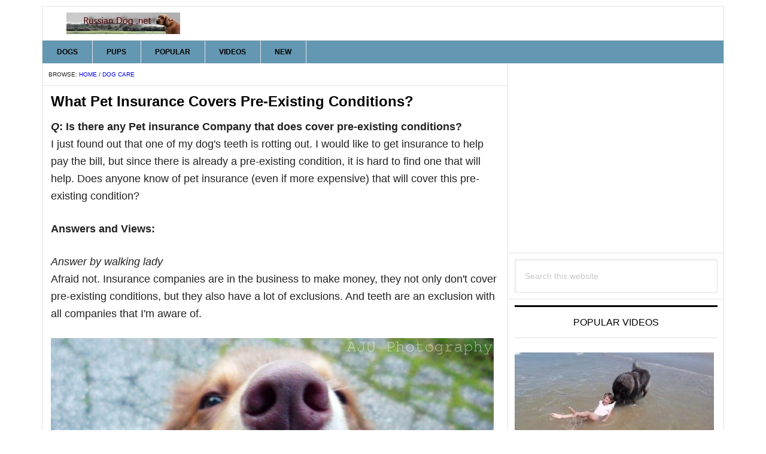

--- FILE ---
content_type: text/html; charset=UTF-8
request_url: https://www.russiandog.net/what-pet-insurance-company-does-cover-pre-existing-conditions.html
body_size: 22774
content:
<!DOCTYPE html>
<html dir="ltr" lang="en-US" prefix="og: https://ogp.me/ns#">
<head >
<meta charset="UTF-8" />
<meta name="viewport" content="width=device-width, initial-scale=1" />
<title>What Pet Insurance Covers Pre-Existing Conditions?</title>

		<!-- All in One SEO 4.9.3 - aioseo.com -->
	<meta name="description" content="Is there a Pet insurance Company that covers pre-existing conditions? One of my dog&#039;s teeth is rotting out. I would like to get insurance to help pay the bill." />
	<meta name="robots" content="max-image-preview:large" />
	<meta name="author" content="Leo B"/>
	<meta name="keywords" content="pet insurance,dog insurance,dog insurance" />
	<link rel="canonical" href="https://www.russiandog.net/what-pet-insurance-company-does-cover-pre-existing-conditions.html" />
	<meta name="generator" content="All in One SEO (AIOSEO) 4.9.3" />
		<meta property="og:locale" content="en_US" />
		<meta property="og:site_name" content="Russian Dog" />
		<meta property="og:type" content="article" />
		<meta property="og:title" content="What Pet Insurance Covers Pre-Existing Conditions?" />
		<meta property="og:description" content="Is there a Pet insurance Company that covers pre-existing conditions? One of my dog&#039;s teeth is rotting out. I would like to get insurance to help pay the bill." />
		<meta property="og:url" content="https://www.russiandog.net/what-pet-insurance-company-does-cover-pre-existing-conditions.html" />
		<meta property="fb:app_id" content="335537859847386" />
		<meta property="fb:admins" content="100003782547602" />
		<meta property="og:image" content="https://www.russiandog.net/wp-content/uploads/2013/01/dog-teeth_450893.jpg" />
		<meta property="og:image:secure_url" content="https://www.russiandog.net/wp-content/uploads/2013/01/dog-teeth_450893.jpg" />
		<meta property="og:image:width" content="740" />
		<meta property="og:image:height" content="582" />
		<meta property="article:tag" content="pet insurance" />
		<meta property="article:tag" content="dog insurance" />
		<meta property="article:tag" content="dog care" />
		<meta property="article:tag" content="dog questions and answers" />
		<meta property="article:tag" content="latest posts" />
		<meta property="article:published_time" content="2020-01-07T03:18:43+00:00" />
		<meta property="article:modified_time" content="2024-07-14T13:26:31+00:00" />
		<meta property="article:publisher" content="https://www.facebook.com/RusDog" />
		<meta name="twitter:card" content="summary_large_image" />
		<meta name="twitter:site" content="@FriendlyPet" />
		<meta name="twitter:title" content="What Pet Insurance Covers Pre-Existing Conditions?" />
		<meta name="twitter:description" content="Is there a Pet insurance Company that covers pre-existing conditions? One of my dog&#039;s teeth is rotting out. I would like to get insurance to help pay the bill." />
		<meta name="twitter:image" content="https://www.russiandog.net/wp-content/uploads/2013/01/dog-teeth_450893.jpg" />
		<!-- All in One SEO -->

<link rel="amphtml" href="https://www.russiandog.net/what-pet-insurance-company-does-cover-pre-existing-conditions.html/amp" /><meta name="generator" content="AMP for WP 1.1.11"/><link rel='dns-prefetch' href='//fonts.googleapis.com' />
<link rel='dns-prefetch' href='//fonts.gstatic.com' />
<link rel='dns-prefetch' href='//analytics.google.com' />
<link rel='dns-prefetch' href='//apis.google.com' />
<link rel='dns-prefetch' href='//cdnjs.cloudflare.com' />
<link rel='dns-prefetch' href='//tagmanager.google.com' />
<link rel='dns-prefetch' href='//ajax.googleapis.com' />
<link rel='dns-prefetch' href='//tpc.googlesyndication.com' />
<link rel='dns-prefetch' href='//securepubads.g.doubleclick.net' />
<link rel='dns-prefetch' href='//www.russiandog.net' />
<link rel='dns-prefetch' href='//imps.monu.delivery' />
<link rel='dns-prefetch' href='//monu.delivery' />
<link rel='dns-prefetch' href='//pixel.wp.com' />
<link rel='dns-prefetch' href='//www.youtube.com' />
<link rel='dns-prefetch' href='//www.dailymotion.com' />
<link rel='dns-prefetch' href='//rumble.com' />
<link rel='dns-prefetch' href='//api.pinterest.com' />
<link rel='dns-prefetch' href='//connect.facebook.net' />
<link rel='dns-prefetch' href='//platform.twitter.com' />
<link rel='dns-prefetch' href='//cdn.ampproject.org' />
<link rel='dns-prefetch' href='//pagead2.googlesyndication.com' />
<link rel='dns-prefetch' href='//googleads.g.doubleclick.net' />
<link rel='dns-prefetch' href='//www.googletagmanager.com' />
<link rel="alternate" type="application/rss+xml" title="Russian Dog &raquo; Feed" href="https://www.russiandog.net/feed" />
<link rel="alternate" type="application/rss+xml" title="Russian Dog &raquo; Stories Feed" href="https://www.russiandog.net/web-stories/feed/"><style id='wp-img-auto-sizes-contain-inline-css' type='text/css'>
img:is([sizes=auto i],[sizes^="auto," i]){contain-intrinsic-size:3000px 1500px}
/*# sourceURL=wp-img-auto-sizes-contain-inline-css */
</style>
<link rel='stylesheet' id='news-pro-css' href='https://www.russiandog.net/wp-content/themes/news-pro/style.css?ver=3.2.1' type='text/css' media='all' />
<style id='classic-theme-styles-inline-css' type='text/css'>
/*! This file is auto-generated */
.wp-block-button__link{color:#fff;background-color:#32373c;border-radius:9999px;box-shadow:none;text-decoration:none;padding:calc(.667em + 2px) calc(1.333em + 2px);font-size:1.125em}.wp-block-file__button{background:#32373c;color:#fff;text-decoration:none}
/*# sourceURL=/wp-includes/css/classic-themes.min.css */
</style>
<link rel='stylesheet' id='google-fonts-css' href='//fonts.googleapis.com/css?family=Raleway%3A400%2C700&#038;ver=3.2.1' type='text/css' media='all' />
<link rel="https://api.w.org/" href="https://www.russiandog.net/wp-json/" /><link rel="alternate" title="JSON" type="application/json" href="https://www.russiandog.net/wp-json/wp/v2/posts/32555" /><link rel="EditURI" type="application/rsd+xml" title="RSD" href="https://www.russiandog.net/xmlrpc.php?rsd" />
<meta name="generator" content="WordPress 6.9" />
<link rel='shortlink' href='https://www.russiandog.net/?p=32555' />
<link rel="llms-sitemap" href="https://www.russiandog.net/llms.txt" />
<!-- Google tag (gtag.js) -->
<script async src="https://www.googletagmanager.com/gtag/js?id=G-4W7V32D83N"></script>
<script>
  window.dataLayer = window.dataLayer || [];
  function gtag(){dataLayer.push(arguments);}
  gtag('js', new Date());

  gtag('config', 'G-4W7V32D83N');
</script>

<style type="text/css">.site-title a { background: url(https://www.russiandog.net/wp-content/uploads/2022/02/russiandog-net-logo-190x36-1.jpg) no-repeat !important; }</style>


<script type="application/ld+json" class="saswp-schema-markup-output">
[{"@context":"https:\/\/schema.org\/","@type":"BreadcrumbList","@id":"https:\/\/www.russiandog.net\/what-pet-insurance-company-does-cover-pre-existing-conditions.html#breadcrumb","itemListElement":[{"@type":"ListItem","position":1,"item":{"@id":"https:\/\/www.russiandog.net","name":"Russian Dog"}},{"@type":"ListItem","position":2,"item":{"@id":"https:\/\/www.russiandog.net\/dog-reviews\/dog-care","name":"Dog Care"}},{"@type":"ListItem","position":3,"item":{"@id":"https:\/\/www.russiandog.net\/dog-reviews\/dog-questions-dog-answers","name":"Dog Questions and Answers"}},{"@type":"ListItem","position":4,"item":{"@id":"https:\/\/www.russiandog.net\/dog-reviews\/latest-articles","name":"Latest Posts"}},{"@type":"ListItem","position":5,"item":{"@id":"https:\/\/www.russiandog.net\/what-pet-insurance-company-does-cover-pre-existing-conditions.html","name":"What Pet Insurance Covers Pre-Existing Conditions?"}}]},

{"@context":"https:\/\/schema.org\/","@type":"Article","@id":"https:\/\/www.russiandog.net\/what-pet-insurance-company-does-cover-pre-existing-conditions.html#Article","url":"https:\/\/www.russiandog.net\/what-pet-insurance-company-does-cover-pre-existing-conditions.html","inLanguage":"en-US","mainEntityOfPage":"https:\/\/www.russiandog.net\/what-pet-insurance-company-does-cover-pre-existing-conditions.html","headline":"What Pet Insurance Covers Pre-Existing Conditions?","description":"Is there a Pet insurance Company that covers pre-existing conditions? One of my dog's teeth is rotting out.","articleBody":"Q: Is there any Pet insurance Company that does cover pre-existing conditions?  I just found out that one of my dog's teeth is rotting out. I would like to get insurance to help pay the bill, but since there is already a pre-existing condition, it is hard to find one that will help. Does anyone know of pet insurance (even if more expensive) that will cover this pre-existing condition?    Answers and Views:    Answer by walking lady  Afraid not. Insurance companies are in the business to make money, they not only don't cover pre-existing conditions, but they also have a lot of exclusions. And teeth are an exclusion with all companies that I'm aware of.      Photo Credit: AJU_photography\/Flickr CC         Answer by Rainbow  Progressive's pet insurance does cover SOME pre-existing conditions but I doubt they would cover that..they would think you got the insurance just so it could pay for the tooth extraction, you know?  Progressive doesn't cover chronic pre-existing conditions. Only if they have been free from the previous illness for six months and then they get it again, they would be covered.    Answer by Tatum Marie  Try Fetch by the Dodo. It is not as cheap as some others but they will possibly cover your dog's issues.    Answer by Show Dogs Can Work T  Even if you could find such a policy, which I doubt, the cost would be higher than the cost of having the offending tooth extracted. So just suck it up and get rid of the bad tooth.    Answer by \u2606 Memphis Belle ~  No, pet insurance providers are in the business of taking a calculated risk that the majority of policyholders will not make a claim against it, so they make a decent profit.  There is no risk with a pre-existing condition because the fact a dog has a health problem is a certainty.    Answer by Moondog  How do you think that would work? It would be like not insuring your car until you had an accident or not insuring your house until it burned down.  Doesn't really make much sense, does it?     \t9 Best Pet Insurance Companies \u2013 Features and FAQ   \tDog Liability Insurance for \u201cDangerous\u201d Dogs   \tWho is to blame for a dog fight if my dog is on a leash?    Answer by Lorrain  No of course not.  If that happened then we'd all just wait until something went wrong.  Think of your car insurance or your life insurance -pet insurance is the same thing.    Answer by Tatum Marie  Human health insurance works that way. You can get coverage for medications and treatment of a pre-existing or chronic condition. I don\u2019t understand why many here are bashing the question..    No, you wouldn\u2019t wait until your home burns down to get insurance but your dog's health is completely different. Healthcare is a consistent need and since my insurance is paying thousands upon thousands with my 100 a month \u2013 pet insurance should pay 200-300 with my 60.00 a month.    Know better? Give your own answer to this question!","keywords":"dog insurance, ","datePublished":"2020-01-06T19:18:43-08:00","dateModified":"2024-07-14T06:26:31-07:00","author":{"@type":"Person","name":"Leo B","url":"https:\/\/www.russiandog.net\/author\/leo","sameAs":[],"image":{"@type":"ImageObject","url":"https:\/\/secure.gravatar.com\/avatar\/a3e68c4290894e877fe14bb1217f353b1bca1c1d1d242cf2eb11965a09af31c3?s=96&d=blank&r=g","height":96,"width":96}},"editor":{"@type":"Person","name":"Leo B","url":"https:\/\/www.russiandog.net\/author\/leo","sameAs":[],"image":{"@type":"ImageObject","url":"https:\/\/secure.gravatar.com\/avatar\/a3e68c4290894e877fe14bb1217f353b1bca1c1d1d242cf2eb11965a09af31c3?s=96&d=blank&r=g","height":96,"width":96}},"publisher":{"@type":"Organization","name":"Russian Dog","url":"https:\/\/www.russiandog.net\/","logo":{"@type":"ImageObject","url":"https:\/\/www.russiandog.net\/wp-content\/uploads\/2018\/10\/Russian-Dog-net-schema-logo.jpg","width":600,"height":60}},"image":[{"@type":"ImageObject","@id":"https:\/\/www.russiandog.net\/what-pet-insurance-company-does-cover-pre-existing-conditions.html#primaryimage","url":"https:\/\/www.russiandog.net\/wp-content\/uploads\/2013\/01\/dog-teeth_450893.jpg","width":"740","height":"582","caption":"dog shows its teeth in a smile"},{"@type":"ImageObject","url":"https:\/\/www.russiandog.net\/wp-content\/uploads\/2013\/01\/dog-teeth_450893.jpg","width":740,"height":582,"caption":"smiling dog shows its teeth"},{"@type":"ImageObject","url":"\/\/www.gopjn.com\/i\/2-497409-171058-136295","width":0,"height":0,"caption":"1"}]}]
</script>

<link rel="icon" href="https://www.russiandog.net/wp-content/uploads/2025/02/russiandog_net-icon-compressed-96x96.jpg" sizes="32x32" />
<link rel="icon" href="https://www.russiandog.net/wp-content/uploads/2025/02/russiandog_net-icon-compressed-333x333.jpg" sizes="192x192" />
<link rel="apple-touch-icon" href="https://www.russiandog.net/wp-content/uploads/2025/02/russiandog_net-icon-compressed-333x333.jpg" />
<meta name="msapplication-TileImage" content="https://www.russiandog.net/wp-content/uploads/2025/02/russiandog_net-icon-compressed-333x333.jpg" />
		<style type="text/css" id="wp-custom-css">
			

		</style>
		<style>
</style>
<style id='global-styles-inline-css' type='text/css'>
:root{--wp--preset--aspect-ratio--square: 1;--wp--preset--aspect-ratio--4-3: 4/3;--wp--preset--aspect-ratio--3-4: 3/4;--wp--preset--aspect-ratio--3-2: 3/2;--wp--preset--aspect-ratio--2-3: 2/3;--wp--preset--aspect-ratio--16-9: 16/9;--wp--preset--aspect-ratio--9-16: 9/16;--wp--preset--color--black: #000000;--wp--preset--color--cyan-bluish-gray: #abb8c3;--wp--preset--color--white: #ffffff;--wp--preset--color--pale-pink: #f78da7;--wp--preset--color--vivid-red: #cf2e2e;--wp--preset--color--luminous-vivid-orange: #ff6900;--wp--preset--color--luminous-vivid-amber: #fcb900;--wp--preset--color--light-green-cyan: #7bdcb5;--wp--preset--color--vivid-green-cyan: #00d084;--wp--preset--color--pale-cyan-blue: #8ed1fc;--wp--preset--color--vivid-cyan-blue: #0693e3;--wp--preset--color--vivid-purple: #9b51e0;--wp--preset--gradient--vivid-cyan-blue-to-vivid-purple: linear-gradient(135deg,rgb(6,147,227) 0%,rgb(155,81,224) 100%);--wp--preset--gradient--light-green-cyan-to-vivid-green-cyan: linear-gradient(135deg,rgb(122,220,180) 0%,rgb(0,208,130) 100%);--wp--preset--gradient--luminous-vivid-amber-to-luminous-vivid-orange: linear-gradient(135deg,rgb(252,185,0) 0%,rgb(255,105,0) 100%);--wp--preset--gradient--luminous-vivid-orange-to-vivid-red: linear-gradient(135deg,rgb(255,105,0) 0%,rgb(207,46,46) 100%);--wp--preset--gradient--very-light-gray-to-cyan-bluish-gray: linear-gradient(135deg,rgb(238,238,238) 0%,rgb(169,184,195) 100%);--wp--preset--gradient--cool-to-warm-spectrum: linear-gradient(135deg,rgb(74,234,220) 0%,rgb(151,120,209) 20%,rgb(207,42,186) 40%,rgb(238,44,130) 60%,rgb(251,105,98) 80%,rgb(254,248,76) 100%);--wp--preset--gradient--blush-light-purple: linear-gradient(135deg,rgb(255,206,236) 0%,rgb(152,150,240) 100%);--wp--preset--gradient--blush-bordeaux: linear-gradient(135deg,rgb(254,205,165) 0%,rgb(254,45,45) 50%,rgb(107,0,62) 100%);--wp--preset--gradient--luminous-dusk: linear-gradient(135deg,rgb(255,203,112) 0%,rgb(199,81,192) 50%,rgb(65,88,208) 100%);--wp--preset--gradient--pale-ocean: linear-gradient(135deg,rgb(255,245,203) 0%,rgb(182,227,212) 50%,rgb(51,167,181) 100%);--wp--preset--gradient--electric-grass: linear-gradient(135deg,rgb(202,248,128) 0%,rgb(113,206,126) 100%);--wp--preset--gradient--midnight: linear-gradient(135deg,rgb(2,3,129) 0%,rgb(40,116,252) 100%);--wp--preset--font-size--small: 13px;--wp--preset--font-size--medium: 20px;--wp--preset--font-size--large: 36px;--wp--preset--font-size--x-large: 42px;--wp--preset--spacing--20: 0.44rem;--wp--preset--spacing--30: 0.67rem;--wp--preset--spacing--40: 1rem;--wp--preset--spacing--50: 1.5rem;--wp--preset--spacing--60: 2.25rem;--wp--preset--spacing--70: 3.38rem;--wp--preset--spacing--80: 5.06rem;--wp--preset--shadow--natural: 6px 6px 9px rgba(0, 0, 0, 0.2);--wp--preset--shadow--deep: 12px 12px 50px rgba(0, 0, 0, 0.4);--wp--preset--shadow--sharp: 6px 6px 0px rgba(0, 0, 0, 0.2);--wp--preset--shadow--outlined: 6px 6px 0px -3px rgb(255, 255, 255), 6px 6px rgb(0, 0, 0);--wp--preset--shadow--crisp: 6px 6px 0px rgb(0, 0, 0);}:where(.is-layout-flex){gap: 0.5em;}:where(.is-layout-grid){gap: 0.5em;}body .is-layout-flex{display: flex;}.is-layout-flex{flex-wrap: wrap;align-items: center;}.is-layout-flex > :is(*, div){margin: 0;}body .is-layout-grid{display: grid;}.is-layout-grid > :is(*, div){margin: 0;}:where(.wp-block-columns.is-layout-flex){gap: 2em;}:where(.wp-block-columns.is-layout-grid){gap: 2em;}:where(.wp-block-post-template.is-layout-flex){gap: 1.25em;}:where(.wp-block-post-template.is-layout-grid){gap: 1.25em;}.has-black-color{color: var(--wp--preset--color--black) !important;}.has-cyan-bluish-gray-color{color: var(--wp--preset--color--cyan-bluish-gray) !important;}.has-white-color{color: var(--wp--preset--color--white) !important;}.has-pale-pink-color{color: var(--wp--preset--color--pale-pink) !important;}.has-vivid-red-color{color: var(--wp--preset--color--vivid-red) !important;}.has-luminous-vivid-orange-color{color: var(--wp--preset--color--luminous-vivid-orange) !important;}.has-luminous-vivid-amber-color{color: var(--wp--preset--color--luminous-vivid-amber) !important;}.has-light-green-cyan-color{color: var(--wp--preset--color--light-green-cyan) !important;}.has-vivid-green-cyan-color{color: var(--wp--preset--color--vivid-green-cyan) !important;}.has-pale-cyan-blue-color{color: var(--wp--preset--color--pale-cyan-blue) !important;}.has-vivid-cyan-blue-color{color: var(--wp--preset--color--vivid-cyan-blue) !important;}.has-vivid-purple-color{color: var(--wp--preset--color--vivid-purple) !important;}.has-black-background-color{background-color: var(--wp--preset--color--black) !important;}.has-cyan-bluish-gray-background-color{background-color: var(--wp--preset--color--cyan-bluish-gray) !important;}.has-white-background-color{background-color: var(--wp--preset--color--white) !important;}.has-pale-pink-background-color{background-color: var(--wp--preset--color--pale-pink) !important;}.has-vivid-red-background-color{background-color: var(--wp--preset--color--vivid-red) !important;}.has-luminous-vivid-orange-background-color{background-color: var(--wp--preset--color--luminous-vivid-orange) !important;}.has-luminous-vivid-amber-background-color{background-color: var(--wp--preset--color--luminous-vivid-amber) !important;}.has-light-green-cyan-background-color{background-color: var(--wp--preset--color--light-green-cyan) !important;}.has-vivid-green-cyan-background-color{background-color: var(--wp--preset--color--vivid-green-cyan) !important;}.has-pale-cyan-blue-background-color{background-color: var(--wp--preset--color--pale-cyan-blue) !important;}.has-vivid-cyan-blue-background-color{background-color: var(--wp--preset--color--vivid-cyan-blue) !important;}.has-vivid-purple-background-color{background-color: var(--wp--preset--color--vivid-purple) !important;}.has-black-border-color{border-color: var(--wp--preset--color--black) !important;}.has-cyan-bluish-gray-border-color{border-color: var(--wp--preset--color--cyan-bluish-gray) !important;}.has-white-border-color{border-color: var(--wp--preset--color--white) !important;}.has-pale-pink-border-color{border-color: var(--wp--preset--color--pale-pink) !important;}.has-vivid-red-border-color{border-color: var(--wp--preset--color--vivid-red) !important;}.has-luminous-vivid-orange-border-color{border-color: var(--wp--preset--color--luminous-vivid-orange) !important;}.has-luminous-vivid-amber-border-color{border-color: var(--wp--preset--color--luminous-vivid-amber) !important;}.has-light-green-cyan-border-color{border-color: var(--wp--preset--color--light-green-cyan) !important;}.has-vivid-green-cyan-border-color{border-color: var(--wp--preset--color--vivid-green-cyan) !important;}.has-pale-cyan-blue-border-color{border-color: var(--wp--preset--color--pale-cyan-blue) !important;}.has-vivid-cyan-blue-border-color{border-color: var(--wp--preset--color--vivid-cyan-blue) !important;}.has-vivid-purple-border-color{border-color: var(--wp--preset--color--vivid-purple) !important;}.has-vivid-cyan-blue-to-vivid-purple-gradient-background{background: var(--wp--preset--gradient--vivid-cyan-blue-to-vivid-purple) !important;}.has-light-green-cyan-to-vivid-green-cyan-gradient-background{background: var(--wp--preset--gradient--light-green-cyan-to-vivid-green-cyan) !important;}.has-luminous-vivid-amber-to-luminous-vivid-orange-gradient-background{background: var(--wp--preset--gradient--luminous-vivid-amber-to-luminous-vivid-orange) !important;}.has-luminous-vivid-orange-to-vivid-red-gradient-background{background: var(--wp--preset--gradient--luminous-vivid-orange-to-vivid-red) !important;}.has-very-light-gray-to-cyan-bluish-gray-gradient-background{background: var(--wp--preset--gradient--very-light-gray-to-cyan-bluish-gray) !important;}.has-cool-to-warm-spectrum-gradient-background{background: var(--wp--preset--gradient--cool-to-warm-spectrum) !important;}.has-blush-light-purple-gradient-background{background: var(--wp--preset--gradient--blush-light-purple) !important;}.has-blush-bordeaux-gradient-background{background: var(--wp--preset--gradient--blush-bordeaux) !important;}.has-luminous-dusk-gradient-background{background: var(--wp--preset--gradient--luminous-dusk) !important;}.has-pale-ocean-gradient-background{background: var(--wp--preset--gradient--pale-ocean) !important;}.has-electric-grass-gradient-background{background: var(--wp--preset--gradient--electric-grass) !important;}.has-midnight-gradient-background{background: var(--wp--preset--gradient--midnight) !important;}.has-small-font-size{font-size: var(--wp--preset--font-size--small) !important;}.has-medium-font-size{font-size: var(--wp--preset--font-size--medium) !important;}.has-large-font-size{font-size: var(--wp--preset--font-size--large) !important;}.has-x-large-font-size{font-size: var(--wp--preset--font-size--x-large) !important;}
/*# sourceURL=global-styles-inline-css */
</style>
<meta name="generator" content="WP Rocket 3.18" data-wpr-features="wpr_desktop wpr_dns_prefetch wpr_preload_links" /></head>
<body class="wp-singular post-template-default single single-post postid-32555 single-format-standard wp-theme-genesis wp-child-theme-news-pro custom-header header-image header-full-width content-sidebar genesis-breadcrumbs-visible genesis-footer-widgets-hidden"  ><div data-rocket-location-hash="0618d851ce5ae792f527e16bbc8f30f9" class="site-container"><ul class="genesis-skip-link"><li><a href="#genesis-nav-primary" class="screen-reader-shortcut"> Skip to primary navigation</a></li><li><a href="#genesis-content" class="screen-reader-shortcut"> Skip to main content</a></li><li><a href="#genesis-sidebar-primary" class="screen-reader-shortcut"> Skip to primary sidebar</a></li></ul><div data-rocket-location-hash="40bf33c56b685b9036c1b4f6fe5048c4" class="site-container-wrap"><header data-rocket-location-hash="c4a7b4e84d614d233770ecab13f900a5" class="site-header"  ><div class="wrap"><div class="title-area"><p class="site-title" ><a href="https://www.russiandog.net/">Russian Dog</a></p><p class="site-description" >Russian Dog Breeds - Best Guard Dogs</p></div></div></header><nav class="nav-primary" aria-label="Main"   id="genesis-nav-primary"><div class="wrap"><ul id="menu-main-menu" class="menu genesis-nav-menu menu-primary js-superfish"><li id="menu-item-116880" class="menu-item menu-item-type-custom menu-item-object-custom menu-item-has-children menu-item-116880"><a href="https://www.russiandog.net//dog-reviews/all-russian-dogs" ><span >DOGS</span></a>
<ul class="sub-menu">
	<li id="menu-item-116881" class="menu-item menu-item-type-custom menu-item-object-custom menu-item-116881"><a href="https://www.russiandog.net/russian-dog-breeds" ><span >About RUSSIAN BREEDS</span></a></li>
	<li id="menu-item-116882" class="menu-item menu-item-type-custom menu-item-object-custom menu-item-116882"><a href="https://www.russiandog.net/borzoi-russian-wolfhound.html" ><span >BORZOI (Celebrities' Dog)</span></a></li>
	<li id="menu-item-116883" class="menu-item menu-item-type-custom menu-item-object-custom menu-item-116883"><a href="https://www.russiandog.net/black-russian-terrier-stalins-dog.html" ><span >BLACK RUSSIAN TERRIER (KGB dog)</span></a></li>
	<li id="menu-item-116884" class="menu-item menu-item-type-custom menu-item-object-custom menu-item-116884"><a href="https://www.russiandog.net/dog-reviews/caucasian-shepherd" ><span >CAUCASIAN SHEPHERD (Russian Bear Dog)</span></a></li>
	<li id="menu-item-116885" class="menu-item menu-item-type-custom menu-item-object-custom menu-item-116885"><a href="https://www.russiandog.net/shalaika-sulimov-dog-best-sniffer.html" ><span >SULIMOV Dog (Best Sniffer)</span></a></li>
	<li id="menu-item-116894" class="menu-item menu-item-type-custom menu-item-object-custom menu-item-116894"><a href="https://www.russiandog.net/russian-german-shepherd.html" ><span >Russian German SHEPHERD (Ovcharka)</span></a></li>
</ul>
</li>
<li id="menu-item-116886" class="menu-item menu-item-type-custom menu-item-object-custom menu-item-has-children menu-item-116886"><a href="https://www.russiandog.net/dog-reviews/puppies" ><span >PUPS</span></a>
<ul class="sub-menu">
	<li id="menu-item-116889" class="menu-item menu-item-type-custom menu-item-object-custom menu-item-116889"><a href="https://www.russiandog.net/caucasian-shepherd-for-sale" ><span >CAUCASIAN SHEPHERD for sale</span></a></li>
	<li id="menu-item-116890" class="menu-item menu-item-type-custom menu-item-object-custom menu-item-116890"><a href="https://www.russiandog.net/where-in-the-usa-can-i-buy-a-kangal-dog.html" ><span >KANGAL for sale</span></a></li>
	<li id="menu-item-116891" class="menu-item menu-item-type-custom menu-item-object-custom menu-item-116891"><a href="https://www.russiandog.net/borzoi-breeders-usa.html" ><span >BORZOI Breeders</span></a></li>
	<li id="menu-item-116892" class="menu-item menu-item-type-custom menu-item-object-custom menu-item-116892"><a href="https://www.russiandog.net/where-can-i-get-a-black-russian-terrier-puppy.html" ><span >BLACK RUSSIAN TERRIER Breeders</span></a></li>
	<li id="menu-item-116893" class="menu-item menu-item-type-custom menu-item-object-custom menu-item-116893"><a href="https://www.russiandog.net/dog-reviews/dog-price" ><span >Puppies PRICES</span></a></li>
	<li id="menu-item-116887" class="menu-item menu-item-type-custom menu-item-object-custom menu-item-116887"><a href="https://www.russiandog.net/russian-dog-names" ><span >Russian Dog NAMES</span></a></li>
	<li id="menu-item-116888" class="menu-item menu-item-type-custom menu-item-object-custom menu-item-116888"><a href="https://www.russiandog.net/russian-dog-commands" ><span >Russian COMMANDS</span></a></li>
</ul>
</li>
<li id="menu-item-116895" class="menu-item menu-item-type-custom menu-item-object-custom menu-item-116895"><a href="https://www.russiandog.net/dog-reviews/most-popular-stuff" ><span >POPULAR</span></a></li>
<li id="menu-item-116896" class="menu-item menu-item-type-custom menu-item-object-custom menu-item-116896"><a href="https://www.russiandog.net/dog-reviews/best-dog-videos" ><span >VIDEOS</span></a></li>
<li id="menu-item-116897" class="menu-item menu-item-type-custom menu-item-object-custom menu-item-116897"><a href="https://www.russiandog.net/dog-reviews/latest-articles" ><span >NEW</span></a></li>
</ul></div></nav><div data-rocket-location-hash="75a6a47cfbc30d1dbe50aa488753efe2" class="site-inner"><div class="content-sidebar-wrap"><main class="content" id="genesis-content"><div class="breadcrumb">Browse: <span class="breadcrumb-link-wrap"   ><a class="breadcrumb-link" href="https://www.russiandog.net/" ><span class="breadcrumb-link-text-wrap" >Home</span></a><meta  content="1"></span> / <span class="breadcrumb-link-wrap"   ><a class="breadcrumb-link" href="https://www.russiandog.net/dog-reviews/dog-care" ><span class="breadcrumb-link-text-wrap" >Dog Care</span></a><meta  content="2"></span></div><article class="post-32555 post type-post status-publish format-standard has-post-thumbnail category-dog-care category-dog-questions-dog-answers category-latest-articles tag-insurance entry" aria-label="What Pet Insurance Covers Pre-Existing Conditions?"  ><header class="entry-header"><h1 class="entry-title" >What Pet Insurance Covers Pre-Existing Conditions?</h1>
</header><div class="entry-content" ><p><strong><i>Q</i>: Is there any Pet insurance Company that does cover pre-existing conditions?</strong><br />
I just found out that one of my dog's teeth is rotting out. I would like to get insurance to help pay the bill, but since there is already a pre-existing condition, it is hard to find one that will help. Does anyone know of pet insurance (even if more expensive) that will cover this pre-existing condition?</p>
<p><strong>Answers and Views:</strong></p>
<p><i>Answer by walking lady</i><br />
Afraid not. Insurance companies are in the business to make money, they not only don't cover pre-existing conditions, but they also have a lot of exclusions. And teeth are an exclusion with all companies that I'm aware of.</p>
<p><img decoding="async" title="My! What big teeth you have! by AJU_photography" src="https://www.russiandog.net/wp-content/uploads/2013/01/dog-teeth_450893.jpg" alt="smiling dog shows its teeth" width="740" height="582" /><br />
<small>Photo Credit: <a href="https://www.flickr.com/photos/28045310@N08/3565186330" target="_blank" rel="noopener noreferrer">AJU_photography</a>/Flickr <a href="https://creativecommons.org/licenses/by-nd/2.0/" target="_blank" rel="nofollow noopener">CC</a></small></p>
<p><div class='code-block code-block-1' style='margin: 8px auto; text-align: center; display: block; clear: both;'>
<!-- RD Post/Page Rectangle -->
<ins class="adsbygoogle"
     style="display:block"
     data-ad-client="ca-pub-4323320461383706"
     data-ad-slot="6882838126"
     data-ad-format="auto"
     data-full-width-responsive="true"></ins>
<script>
     (adsbygoogle = window.adsbygoogle || []).push({});
</script></div>
 </p>
<p><em>Answer by Rainbow</em><br />
Progressive's pet insurance does cover SOME pre-existing conditions but I doubt they would cover that..they would think you got the insurance just so it could pay for the tooth extraction, you know?<br />
Progressive doesn't cover chronic pre-existing conditions. Only if they have been free from the previous illness for six months and then they get it again, they would be covered.</p>
<p><em>Answer by Tatum Marie</em><br />
Try <a href="https://www.gopjn.com/t/2-497409-171058-136295" target="_blank" rel="noopener sponsored">Fetch by the Dodo</a><img decoding="async" src="//www.gopjn.com/i/2-497409-171058-136295" width="1" height="1" border="0" />. It is not as cheap as some others but they will possibly cover your dog's issues.</p>
<p><em>Answer by Show Dogs Can Work T</em><br />
Even if you could find such a policy, which I doubt, the cost would be higher than the cost of having the offending tooth extracted. So just suck it up and get rid of the bad tooth.</p>
<p><em>Answer by ☆ Memphis Belle ~</em><br />
No, pet insurance providers are in the business of taking a calculated risk that the majority of policyholders will not make a claim against it, so they make a decent profit.<br />
There is no risk with a pre-existing condition because the fact a dog has a health problem is a certainty.</p>
<p><em>Answer by Moondog</em><br />
How do you think that would work? It would be like not insuring your car until you had an accident or not insuring your house until it burned down.<br />
Doesn't really make much sense, does it?</p>
<ul>
<li><a href="https://www.russiandog.net/9-best-pet-insurance-companies-2020-features-and-faq.html">9 Best Pet Insurance Companies – Features and FAQ</a></li>
<li><a href="https://www.russiandog.net/dog-liability-insurance.html">Dog Liability Insurance for “Dangerous” Dogs</a></li>
<li><a href="https://www.russiandog.net/who-is-to-blame-for-a-dog-fight-if-my-dog-is-on-a-leash.html">Who is to blame for a dog fight if my dog is on a leash?</a></li>
</ul>
<p><em>Answer by Lorrain</em><br />
No of course not.<br />
If that happened then we'd all just wait until something went wrong.<br />
Think of your car insurance or your life insurance -pet insurance is the same thing.</p>
<p><em>Answer by Tatum Marie</em><br />
Human health insurance works that way. You can get coverage for medications and treatment of a pre-existing or chronic condition. I don’t understand why many here are bashing the question..</p>
<p>No, you wouldn’t wait until your home burns down to get insurance but your dog's health is completely different. Healthcare is a consistent need and since my insurance is paying thousands upon thousands with my 100 a month – pet insurance should pay 200-300 with my 60.00 a month.</p>
<div class='code-block code-block-7' style='margin-top: 10px; margin-bottom: 10px; margin-left:-12px;'>
<!-- RD After Post-Page Large Resp -->
<ins class="adsbygoogle"
     style="display:block"
     data-ad-client="ca-pub-4323320461383706"
     data-ad-slot="6146637821"
     data-ad-format="auto"
     data-full-width-responsive="true"></ins>
<script>
     (adsbygoogle = window.adsbygoogle || []).push({});
</script></div>
<p><strong>Know better? Give your own answer to this question! </strong></p>
<div class='code-block code-block-21' style='margin-top: 0px; margin-bottom: 0px; margin-left:-10px;'>
<script async src="https://pagead2.googlesyndication.com/pagead/js/adsbygoogle.js?client=ca-pub-4323320461383706"
     crossorigin="anonymous"></script>
<ins class="adsbygoogle"
     style="display:block"
     data-ad-format="autorelaxed"
     data-ad-client="ca-pub-4323320461383706"
     data-ad-slot="6879601423"></ins>
<script>
     (adsbygoogle = window.adsbygoogle || []).push({});
</script>



</div>
<div class='code-block code-block-29' style='margin: 8px 0; clear: both;'>
<strong>TO COMMENT ON AMP mobile pages</strong>, please switch to Non-AMP mobile version (link in the footer).</div>
<!-- CONTENT END 1 -->
</div><footer class="entry-footer"><p class="entry-meta"><span class="entry-tags">Tagged With: <a href="https://www.russiandog.net/dog-info/insurance" rel="tag">dog insurance</a></span></p></footer></article><h2 class="screen-reader-text">Reader Interactions</h2><div class="entry-comments" id="comments"><h3>Comments ( 2 ) </h3><ol class="comment-list">
	<li class="comment even thread-even depth-1" id="comment-162093">
	<article id="article-comment-162093"   >

		
		<header class="comment-header">
			<p class="comment-author"   >
				<span class="comment-author-name" >Tatum Marie</span> <span class="says">says</span>			</p>

					</header>

		<div class="comment-content" >
			
			<p><em>The comment has been moved into the body of the post.</em></p>
		</div>

		<div class="comment-reply"><a rel="nofollow" class="comment-reply-link" href="#comment-162093" data-commentid="162093" data-postid="32555" data-belowelement="article-comment-162093" data-respondelement="respond" data-replyto="Reply to Tatum Marie" aria-label="Reply to Tatum Marie">Reply</a></div>
		
	</article>
	</li><!-- #comment-## -->

	<li class="comment odd alt thread-odd thread-alt depth-1" id="comment-83523">
	<article id="article-comment-83523"   >

		
		<header class="comment-header">
			<p class="comment-author"   >
				<span class="comment-author-name" >Kunzy</span> <span class="says">says</span>			</p>

					</header>

		<div class="comment-content" >
			
			<p>hehe keep dreaming. </p>
		</div>

		<div class="comment-reply"><a rel="nofollow" class="comment-reply-link" href="#comment-83523" data-commentid="83523" data-postid="32555" data-belowelement="article-comment-83523" data-respondelement="respond" data-replyto="Reply to Kunzy" aria-label="Reply to Kunzy">Reply</a></div>
		
	</article>
	</li><!-- #comment-## -->
</ol></div>	<div id="respond" class="comment-respond">
		<h3 id="reply-title" class="comment-reply-title">Leave a Reply <small><a rel="nofollow" id="cancel-comment-reply-link" href="/what-pet-insurance-company-does-cover-pre-existing-conditions.html#respond" style="display:none;">Cancel reply</a></small></h3><form action="https://www.russiandog.net/wp-comments-post.php" method="post" id="commentform" class="comment-form"><p class="comment-notes"><span id="email-notes">Your email address will not be published.</span> <span class="required-field-message">Required fields are marked <span class="required">*</span></span></p><p class="comment-form-comment"><label for="comment">Comment <span class="required">*</span></label> <textarea autocomplete="new-password"  id="e774428cee"  name="e774428cee"   cols="45" rows="8" maxlength="65525" required></textarea><textarea id="comment" aria-label="hp-comment" aria-hidden="true" name="comment" autocomplete="new-password" style="padding:0 !important;clip:rect(1px, 1px, 1px, 1px) !important;position:absolute !important;white-space:nowrap !important;height:1px !important;width:1px !important;overflow:hidden !important;" tabindex="-1"></textarea><script data-noptimize>document.getElementById("comment").setAttribute( "id", "a53822204591e6418959c8308c7254bc" );document.getElementById("e774428cee").setAttribute( "id", "comment" );</script></p><p class="comment-form-author"><label for="author">Name <span class="required">*</span></label> <input id="author" name="author" type="text" value="" size="30" maxlength="245" autocomplete="name" required /></p>
<p class="comment-form-email"><label for="email">Email <span class="required">*</span></label> <input id="email" name="email" type="email" value="" size="30" maxlength="100" aria-describedby="email-notes" autocomplete="email" required /></p>
<p class="form-submit"><input name="submit" type="submit" id="submit" class="submit" value="Post Comment" /> <input type='hidden' name='comment_post_ID' value='32555' id='comment_post_ID' />
<input type='hidden' name='comment_parent' id='comment_parent' value='0' />
</p></form>	</div><!-- #respond -->
	</main><aside class="sidebar sidebar-primary widget-area" role="complementary" aria-label="Primary Sidebar"   id="genesis-sidebar-primary"><h2 class="genesis-sidebar-title screen-reader-text">Primary Sidebar</h2><section id="ai_widget-7" class="widget block-widget"><div class="widget-wrap"><div class='code-block code-block-9' style='margin: 8px 0; clear: both;'>
<!-- RD Sidebar Top Rectangle -->
<ins class="adsbygoogle"
     style="display:block"
     data-ad-client="ca-pub-4323320461383706"
     data-ad-slot="6604871030"
     data-ad-format="auto"
     data-full-width-responsive="true"></ins>
<script>
     (adsbygoogle = window.adsbygoogle || []).push({});
</script>







</div>
</div></section>
<section id="search-3" class="widget widget_search"><div class="widget-wrap"><form class="search-form" method="get" action="https://www.russiandog.net/" role="search"   ><label class="search-form-label screen-reader-text" for="searchform-1">Search this website</label><input class="search-form-input" type="search" name="s" id="searchform-1" placeholder="Search this website" ><input class="search-form-submit" type="submit" value="Search"><meta content="https://www.russiandog.net/?s={s}" ></form></div></section>
<section id="featured-post-9" class="widget featured-content featuredpost"><div class="widget-wrap"><h3 class="widgettitle widget-title">Popular Videos</h3>
<article class="post-105646 post type-post status-publish format-standard has-post-thumbnail category-dogs-and-people category-funny-dog-videos category-latest-articles category-most-popular-stuff category-best-dog-videos category-selection category-top-dog-videos tag-caucasian-shepherd-dog tag-video entry" aria-label="Caucasian Shepherd Rescues Child Video"><a href="https://www.russiandog.net/caucasian-shepherd-rescues-child-heartwarming-video.html" class="alignnone" aria-hidden="true" tabindex="-1"><picture class="entry-image attachment-post"  decoding="async" loading="lazy">
<source type="image/webp" srcset="https://www.russiandog.net/wp-content/uploads/2018/08/Caucasian-Shepherd-rescues-girl-in-the-sea-333x187.jpg.webp 333w" sizes="auto, (max-width: 333px) 100vw, 333px"/>
<img width="333" height="187" src="https://www.russiandog.net/wp-content/uploads/2018/08/Caucasian-Shepherd-rescues-girl-in-the-sea-333x187.jpg" alt="Caucasian Shepherd rescues girl in the sea"  decoding="async" loading="lazy" srcset="https://www.russiandog.net/wp-content/uploads/2018/08/Caucasian-Shepherd-rescues-girl-in-the-sea-333x187.jpg 333w, https://www.russiandog.net/wp-content/uploads/2018/08/Caucasian-Shepherd-rescues-girl-in-the-sea-300x169.jpg 300w, https://www.russiandog.net/wp-content/uploads/2018/08/Caucasian-Shepherd-rescues-girl-in-the-sea-600x338.jpg 600w, https://www.russiandog.net/wp-content/uploads/2018/08/Caucasian-Shepherd-rescues-girl-in-the-sea.jpg 1200w" sizes="auto, (max-width: 333px) 100vw, 333px"/>
</picture>
</a><header class="entry-header"><h4 class="entry-title" ><a href="https://www.russiandog.net/caucasian-shepherd-rescues-child-heartwarming-video.html">Caucasian Shepherd Rescues Child Video</a></h4></header></article><article class="post-112117 post type-post status-publish format-standard has-post-thumbnail category-dog-activities category-funny-dog-videos category-latest-articles category-best-dog-videos category-selection category-top-dog-videos tag-agility tag-video tag-husky tag-westminster entry" aria-label="Husky Loses Competition Wins Hearts (Video)"><a href="https://www.russiandog.net/husky-lobo-westminster-agility.html" class="alignnone" aria-hidden="true" tabindex="-1"><picture class="entry-image attachment-post"  decoding="async" loading="lazy">
<source type="image/webp" srcset="https://www.russiandog.net/wp-content/uploads/2020/03/Husky-Lobo-Westminster-agility-333x188.jpg.webp 333w" sizes="auto, (max-width: 333px) 100vw, 333px"/>
<img width="333" height="188" src="https://www.russiandog.net/wp-content/uploads/2020/03/Husky-Lobo-Westminster-agility-333x188.jpg" alt="Siberian Husky Lobo at Westminster agility competition"  decoding="async" loading="lazy" srcset="https://www.russiandog.net/wp-content/uploads/2020/03/Husky-Lobo-Westminster-agility-333x188.jpg 333w, https://www.russiandog.net/wp-content/uploads/2020/03/Husky-Lobo-Westminster-agility.jpg 1200w" sizes="auto, (max-width: 333px) 100vw, 333px"/>
</picture>
</a><header class="entry-header"><h4 class="entry-title" ><a href="https://www.russiandog.net/husky-lobo-westminster-agility.html">Husky Loses Competition Wins Hearts (Video)</a></h4></header></article><article class="post-91995 post type-post status-publish format-standard has-post-thumbnail category-latest-articles category-best-dog-videos category-top-dog-videos tag-video tag-east-european-shepherd tag-guard-dog tag-ovcharka entry" aria-label="Russian German Shepherd Training Video"><a href="https://www.russiandog.net/russian-german-shepherd-training-video.html" class="alignnone" aria-hidden="true" tabindex="-1"><picture class="entry-image attachment-post"  decoding="async" loading="lazy">
<source type="image/webp" srcset="https://www.russiandog.net/wp-content/uploads/2016/11/east-european-dog-training-video-333x186.jpg.webp 333w" sizes="auto, (max-width: 333px) 100vw, 333px"/>
<img width="333" height="186" src="https://www.russiandog.net/wp-content/uploads/2016/11/east-european-dog-training-video-333x186.jpg" alt="east european dog training video"  decoding="async" loading="lazy" srcset="https://www.russiandog.net/wp-content/uploads/2016/11/east-european-dog-training-video-333x186.jpg 333w, https://www.russiandog.net/wp-content/uploads/2016/11/east-european-dog-training-video-300x168.jpg 300w, https://www.russiandog.net/wp-content/uploads/2016/11/east-european-dog-training-video-600x336.jpg 600w, https://www.russiandog.net/wp-content/uploads/2016/11/east-european-dog-training-video.jpg 1200w" sizes="auto, (max-width: 333px) 100vw, 333px"/>
</picture>
</a><header class="entry-header"><h4 class="entry-title" ><a href="https://www.russiandog.net/russian-german-shepherd-training-video.html">Russian German Shepherd Training Video</a></h4></header></article></div></section>
<section id="search-2" class="widget widget_search"><div class="widget-wrap"><h3 class="widgettitle widget-title">SEARCH FOR MORE!</h3>
<form class="search-form" method="get" action="https://www.russiandog.net/" role="search"   ><label class="search-form-label screen-reader-text" for="searchform-2">Search this website</label><input class="search-form-input" type="search" name="s" id="searchform-2" placeholder="Search this website" ><input class="search-form-submit" type="submit" value="Search"><meta content="https://www.russiandog.net/?s={s}" ></form></div></section>
<section id="ai_widget-4" class="widget block-widget"><div class="widget-wrap"><div class='code-block code-block-23' style='margin: 8px auto 8px 0; text-align: left; display: block; clear: both;'>
<a title="Bully Max High Performance Super Premium Dog Food (15 lbs.)" href="https://www.amazon.com/dp/B01FT67D0O/?tag=rusdogsidebar-20" target="_blank" rel="noopener sponsored" data-amazonimages=""><img class="aligncenter" title="BUY IT ON AMAZON !" src="https://m.media-amazon.com/images/I/51+KjjMhvCS._SL333_.jpg" alt="Bully Max High Performance Super Premium Dog Food (15 lbs. bag)" width="333" height="333" /></a></div>
</div></section>
</aside></div></div><footer data-rocket-location-hash="826e7a799e54bc750789e04daf81e636" class="site-footer"  ><div class="wrap"><p><strong>Copyright</strong> RussianDog.net &#x000A9;&nbsp;2026 · <a href="https://www.russiandog.net/about">About</a> · <a href="https://www.russiandog.net/contacts">Contacts</a> · <a href="https://www.russiandog.net/sitemap.xml">Sitemap</a> · <a href="https://www.russiandog.net/privacy-policy">Privacy Policy</a> · <a href="https://russiandog.net/publisher-policies">Publisher Policies</a> ·
<strong>Disclaimer:</strong> RussianDog.net is an informational website whose content does not constitute professional advice. As an Amazon Associate, we earn from qualifying purchases.</p></div></footer></div></div><script type="speculationrules">
{"prefetch":[{"source":"document","where":{"and":[{"href_matches":"/*"},{"not":{"href_matches":["/wp-*.php","/wp-admin/*","/wp-content/uploads/*","/wp-content/*","/wp-content/plugins/*","/wp-content/themes/news-pro/*","/wp-content/themes/genesis/*","/*\\?(.+)"]}},{"not":{"selector_matches":"a[rel~=\"nofollow\"]"}},{"not":{"selector_matches":".no-prefetch, .no-prefetch a"}}]},"eagerness":"conservative"}]}
</script>
<script async src="https://pagead2.googlesyndication.com/pagead/js/adsbygoogle.js?client=ca-pub-4323320461383706"
     crossorigin="anonymous"></script><script type="text/javascript" id="rocket-browser-checker-js-after">
/* <![CDATA[ */
"use strict";var _createClass=function(){function defineProperties(target,props){for(var i=0;i<props.length;i++){var descriptor=props[i];descriptor.enumerable=descriptor.enumerable||!1,descriptor.configurable=!0,"value"in descriptor&&(descriptor.writable=!0),Object.defineProperty(target,descriptor.key,descriptor)}}return function(Constructor,protoProps,staticProps){return protoProps&&defineProperties(Constructor.prototype,protoProps),staticProps&&defineProperties(Constructor,staticProps),Constructor}}();function _classCallCheck(instance,Constructor){if(!(instance instanceof Constructor))throw new TypeError("Cannot call a class as a function")}var RocketBrowserCompatibilityChecker=function(){function RocketBrowserCompatibilityChecker(options){_classCallCheck(this,RocketBrowserCompatibilityChecker),this.passiveSupported=!1,this._checkPassiveOption(this),this.options=!!this.passiveSupported&&options}return _createClass(RocketBrowserCompatibilityChecker,[{key:"_checkPassiveOption",value:function(self){try{var options={get passive(){return!(self.passiveSupported=!0)}};window.addEventListener("test",null,options),window.removeEventListener("test",null,options)}catch(err){self.passiveSupported=!1}}},{key:"initRequestIdleCallback",value:function(){!1 in window&&(window.requestIdleCallback=function(cb){var start=Date.now();return setTimeout(function(){cb({didTimeout:!1,timeRemaining:function(){return Math.max(0,50-(Date.now()-start))}})},1)}),!1 in window&&(window.cancelIdleCallback=function(id){return clearTimeout(id)})}},{key:"isDataSaverModeOn",value:function(){return"connection"in navigator&&!0===navigator.connection.saveData}},{key:"supportsLinkPrefetch",value:function(){var elem=document.createElement("link");return elem.relList&&elem.relList.supports&&elem.relList.supports("prefetch")&&window.IntersectionObserver&&"isIntersecting"in IntersectionObserverEntry.prototype}},{key:"isSlowConnection",value:function(){return"connection"in navigator&&"effectiveType"in navigator.connection&&("2g"===navigator.connection.effectiveType||"slow-2g"===navigator.connection.effectiveType)}}]),RocketBrowserCompatibilityChecker}();
//# sourceURL=rocket-browser-checker-js-after
/* ]]> */
</script>
<script type="text/javascript" id="rocket-preload-links-js-extra">
/* <![CDATA[ */
var RocketPreloadLinksConfig = {"excludeUris":"/stories/|/web-stories/|/wp-login.php|/(?:.+/)?feed(?:/(?:.+/?)?)?$|/(?:.+/)?embed/|/(index.php/)?(.*)wp-json(/.*|$)|/refer/|/go/|/recommend/|/recommends/","usesTrailingSlash":"","imageExt":"jpg|jpeg|gif|png|tiff|bmp|webp|avif|pdf|doc|docx|xls|xlsx|php","fileExt":"jpg|jpeg|gif|png|tiff|bmp|webp|avif|pdf|doc|docx|xls|xlsx|php|html|htm","siteUrl":"https://www.russiandog.net","onHoverDelay":"100","rateThrottle":"3"};
//# sourceURL=rocket-preload-links-js-extra
/* ]]> */
</script>
<script type="text/javascript" id="rocket-preload-links-js-after">
/* <![CDATA[ */
(function() {
"use strict";var r="function"==typeof Symbol&&"symbol"==typeof Symbol.iterator?function(e){return typeof e}:function(e){return e&&"function"==typeof Symbol&&e.constructor===Symbol&&e!==Symbol.prototype?"symbol":typeof e},e=function(){function i(e,t){for(var n=0;n<t.length;n++){var i=t[n];i.enumerable=i.enumerable||!1,i.configurable=!0,"value"in i&&(i.writable=!0),Object.defineProperty(e,i.key,i)}}return function(e,t,n){return t&&i(e.prototype,t),n&&i(e,n),e}}();function i(e,t){if(!(e instanceof t))throw new TypeError("Cannot call a class as a function")}var t=function(){function n(e,t){i(this,n),this.browser=e,this.config=t,this.options=this.browser.options,this.prefetched=new Set,this.eventTime=null,this.threshold=1111,this.numOnHover=0}return e(n,[{key:"init",value:function(){!this.browser.supportsLinkPrefetch()||this.browser.isDataSaverModeOn()||this.browser.isSlowConnection()||(this.regex={excludeUris:RegExp(this.config.excludeUris,"i"),images:RegExp(".("+this.config.imageExt+")$","i"),fileExt:RegExp(".("+this.config.fileExt+")$","i")},this._initListeners(this))}},{key:"_initListeners",value:function(e){-1<this.config.onHoverDelay&&document.addEventListener("mouseover",e.listener.bind(e),e.listenerOptions),document.addEventListener("mousedown",e.listener.bind(e),e.listenerOptions),document.addEventListener("touchstart",e.listener.bind(e),e.listenerOptions)}},{key:"listener",value:function(e){var t=e.target.closest("a"),n=this._prepareUrl(t);if(null!==n)switch(e.type){case"mousedown":case"touchstart":this._addPrefetchLink(n);break;case"mouseover":this._earlyPrefetch(t,n,"mouseout")}}},{key:"_earlyPrefetch",value:function(t,e,n){var i=this,r=setTimeout(function(){if(r=null,0===i.numOnHover)setTimeout(function(){return i.numOnHover=0},1e3);else if(i.numOnHover>i.config.rateThrottle)return;i.numOnHover++,i._addPrefetchLink(e)},this.config.onHoverDelay);t.addEventListener(n,function e(){t.removeEventListener(n,e,{passive:!0}),null!==r&&(clearTimeout(r),r=null)},{passive:!0})}},{key:"_addPrefetchLink",value:function(i){return this.prefetched.add(i.href),new Promise(function(e,t){var n=document.createElement("link");n.rel="prefetch",n.href=i.href,n.onload=e,n.onerror=t,document.head.appendChild(n)}).catch(function(){})}},{key:"_prepareUrl",value:function(e){if(null===e||"object"!==(void 0===e?"undefined":r(e))||!1 in e||-1===["http:","https:"].indexOf(e.protocol))return null;var t=e.href.substring(0,this.config.siteUrl.length),n=this._getPathname(e.href,t),i={original:e.href,protocol:e.protocol,origin:t,pathname:n,href:t+n};return this._isLinkOk(i)?i:null}},{key:"_getPathname",value:function(e,t){var n=t?e.substring(this.config.siteUrl.length):e;return n.startsWith("/")||(n="/"+n),this._shouldAddTrailingSlash(n)?n+"/":n}},{key:"_shouldAddTrailingSlash",value:function(e){return this.config.usesTrailingSlash&&!e.endsWith("/")&&!this.regex.fileExt.test(e)}},{key:"_isLinkOk",value:function(e){return null!==e&&"object"===(void 0===e?"undefined":r(e))&&(!this.prefetched.has(e.href)&&e.origin===this.config.siteUrl&&-1===e.href.indexOf("?")&&-1===e.href.indexOf("#")&&!this.regex.excludeUris.test(e.href)&&!this.regex.images.test(e.href))}}],[{key:"run",value:function(){"undefined"!=typeof RocketPreloadLinksConfig&&new n(new RocketBrowserCompatibilityChecker({capture:!0,passive:!0}),RocketPreloadLinksConfig).init()}}]),n}();t.run();
}());

//# sourceURL=rocket-preload-links-js-after
/* ]]> */
</script>
<script type="text/javascript" src="https://www.russiandog.net/wp-includes/js/comment-reply.min.js?ver=6.9" id="comment-reply-js" async="async" data-wp-strategy="async" fetchpriority="low"></script>
<script type="text/javascript" src="https://www.russiandog.net/wp-content/themes/genesis/lib/js/skip-links.min.js?ver=3.5.0" id="skip-links-js"></script>
<script type="text/javascript" id="q2w3_fixed_widget-js-extra">
/* <![CDATA[ */
var q2w3_sidebar_options = [{"sidebar":"sidebar","use_sticky_position":false,"margin_top":10,"margin_bottom":0,"stop_elements_selectors":"","screen_max_width":1280,"screen_max_height":0,"widgets":["#ai_widget-4"]}];
//# sourceURL=q2w3_fixed_widget-js-extra
/* ]]> */
</script>
<script type="text/javascript" src="https://www.russiandog.net/wp-content/plugins/q2w3-fixed-widget/js/frontend.min.js?ver=6.2.3" id="q2w3_fixed_widget-js"></script>
<script type="text/javascript" src="https://www.russiandog.net/wp-content/plugins/wp-rocket/assets/js/heartbeat.js?ver=3.18" id="heartbeat-js"></script>
<script>
function b2a(a){var b,c=0,l=0,f="",g=[];if(!a)return a;do{var e=a.charCodeAt(c++);var h=a.charCodeAt(c++);var k=a.charCodeAt(c++);var d=e<<16|h<<8|k;e=63&d>>18;h=63&d>>12;k=63&d>>6;d&=63;g[l++]="ABCDEFGHIJKLMNOPQRSTUVWXYZabcdefghijklmnopqrstuvwxyz0123456789+/=".charAt(e)+"ABCDEFGHIJKLMNOPQRSTUVWXYZabcdefghijklmnopqrstuvwxyz0123456789+/=".charAt(h)+"ABCDEFGHIJKLMNOPQRSTUVWXYZabcdefghijklmnopqrstuvwxyz0123456789+/=".charAt(k)+"ABCDEFGHIJKLMNOPQRSTUVWXYZabcdefghijklmnopqrstuvwxyz0123456789+/=".charAt(d)}while(c<
a.length);return f=g.join(""),b=a.length%3,(b?f.slice(0,b-3):f)+"===".slice(b||3)}function a2b(a){var b,c,l,f={},g=0,e=0,h="",k=String.fromCharCode,d=a.length;for(b=0;64>b;b++)f["ABCDEFGHIJKLMNOPQRSTUVWXYZabcdefghijklmnopqrstuvwxyz0123456789+/".charAt(b)]=b;for(c=0;d>c;c++)for(b=f[a.charAt(c)],g=(g<<6)+b,e+=6;8<=e;)((l=255&g>>>(e-=8))||d-2>c)&&(h+=k(l));return h}b64e=function(a){return btoa(encodeURIComponent(a).replace(/%([0-9A-F]{2})/g,function(b,a){return String.fromCharCode("0x"+a)}))};
b64d=function(a){return decodeURIComponent(atob(a).split("").map(function(a){return"%"+("00"+a.charCodeAt(0).toString(16)).slice(-2)}).join(""))};
/* <![CDATA[ */
ai_front = {"insertion_before":"BEFORE","insertion_after":"AFTER","insertion_prepend":"PREPEND CONTENT","insertion_append":"APPEND CONTENT","insertion_replace_content":"REPLACE CONTENT","insertion_replace_element":"REPLACE ELEMENT","visible":"VISIBLE","hidden":"HIDDEN","fallback":"FALLBACK","automatically_placed":"Automatically placed by AdSense Auto ads code","cancel":"Cancel","use":"Use","add":"Add","parent":"Parent","cancel_element_selection":"Cancel element selection","select_parent_element":"Select parent element","css_selector":"CSS selector","use_current_selector":"Use current selector","element":"ELEMENT","path":"PATH","selector":"SELECTOR"};
/* ]]> */
var ai_cookie_js=!0,ai_block_class_def="code-block";
/*
 js-cookie v3.0.5 | MIT  JavaScript Cookie v2.2.0
 https://github.com/js-cookie/js-cookie

 Copyright 2006, 2015 Klaus Hartl & Fagner Brack
 Released under the MIT license
*/
if("undefined"!==typeof ai_cookie_js){(function(a,f){"object"===typeof exports&&"undefined"!==typeof module?module.exports=f():"function"===typeof define&&define.amd?define(f):(a="undefined"!==typeof globalThis?globalThis:a||self,function(){var b=a.Cookies,c=a.Cookies=f();c.noConflict=function(){a.Cookies=b;return c}}())})(this,function(){function a(b){for(var c=1;c<arguments.length;c++){var g=arguments[c],e;for(e in g)b[e]=g[e]}return b}function f(b,c){function g(e,d,h){if("undefined"!==typeof document){h=
a({},c,h);"number"===typeof h.expires&&(h.expires=new Date(Date.now()+864E5*h.expires));h.expires&&(h.expires=h.expires.toUTCString());e=encodeURIComponent(e).replace(/%(2[346B]|5E|60|7C)/g,decodeURIComponent).replace(/[()]/g,escape);var l="",k;for(k in h)h[k]&&(l+="; "+k,!0!==h[k]&&(l+="="+h[k].split(";")[0]));return document.cookie=e+"="+b.write(d,e)+l}}return Object.create({set:g,get:function(e){if("undefined"!==typeof document&&(!arguments.length||e)){for(var d=document.cookie?document.cookie.split("; "):
[],h={},l=0;l<d.length;l++){var k=d[l].split("="),p=k.slice(1).join("=");try{var n=decodeURIComponent(k[0]);h[n]=b.read(p,n);if(e===n)break}catch(q){}}return e?h[e]:h}},remove:function(e,d){g(e,"",a({},d,{expires:-1}))},withAttributes:function(e){return f(this.converter,a({},this.attributes,e))},withConverter:function(e){return f(a({},this.converter,e),this.attributes)}},{attributes:{value:Object.freeze(c)},converter:{value:Object.freeze(b)}})}return f({read:function(b){'"'===b[0]&&(b=b.slice(1,-1));
return b.replace(/(%[\dA-F]{2})+/gi,decodeURIComponent)},write:function(b){return encodeURIComponent(b).replace(/%(2[346BF]|3[AC-F]|40|5[BDE]|60|7[BCD])/g,decodeURIComponent)}},{path:"/"})});AiCookies=Cookies.noConflict();function m(a){if(null==a)return a;'"'===a.charAt(0)&&(a=a.slice(1,-1));try{a=JSON.parse(a)}catch(f){}return a}ai_check_block=function(a){var f="undefined"!==typeof ai_debugging;if(null==a)return!0;var b=m(AiCookies.get("aiBLOCKS"));ai_debug_cookie_status="";null==b&&(b={});"undefined"!==
typeof ai_delay_showing_pageviews&&(b.hasOwnProperty(a)||(b[a]={}),b[a].hasOwnProperty("d")||(b[a].d=ai_delay_showing_pageviews,f&&console.log("AI CHECK block",a,"NO COOKIE DATA d, delayed for",ai_delay_showing_pageviews,"pageviews")));if(b.hasOwnProperty(a)){for(var c in b[a]){if("x"==c){var g="",e=document.querySelectorAll('span[data-ai-block="'+a+'"]')[0];"aiHash"in e.dataset&&(g=e.dataset.aiHash);e="";b[a].hasOwnProperty("h")&&(e=b[a].h);f&&console.log("AI CHECK block",a,"x cookie hash",e,"code hash",
g);var d=new Date;d=b[a][c]-Math.round(d.getTime()/1E3);if(0<d&&e==g)return ai_debug_cookie_status=b="closed for "+d+" s = "+Math.round(1E4*d/3600/24)/1E4+" days",f&&console.log("AI CHECK block",a,b),f&&console.log(""),!1;f&&console.log("AI CHECK block",a,"removing x");ai_set_cookie(a,"x","");b[a].hasOwnProperty("i")||b[a].hasOwnProperty("c")||ai_set_cookie(a,"h","")}else if("d"==c){if(0!=b[a][c])return ai_debug_cookie_status=b="delayed for "+b[a][c]+" pageviews",f&&console.log("AI CHECK block",a,
b),f&&console.log(""),!1}else if("i"==c){g="";e=document.querySelectorAll('span[data-ai-block="'+a+'"]')[0];"aiHash"in e.dataset&&(g=e.dataset.aiHash);e="";b[a].hasOwnProperty("h")&&(e=b[a].h);f&&console.log("AI CHECK block",a,"i cookie hash",e,"code hash",g);if(0==b[a][c]&&e==g)return ai_debug_cookie_status=b="max impressions reached",f&&console.log("AI CHECK block",a,b),f&&console.log(""),!1;if(0>b[a][c]&&e==g){d=new Date;d=-b[a][c]-Math.round(d.getTime()/1E3);if(0<d)return ai_debug_cookie_status=
b="max imp. reached ("+Math.round(1E4*d/24/3600)/1E4+" days = "+d+" s)",f&&console.log("AI CHECK block",a,b),f&&console.log(""),!1;f&&console.log("AI CHECK block",a,"removing i");ai_set_cookie(a,"i","");b[a].hasOwnProperty("c")||b[a].hasOwnProperty("x")||(f&&console.log("AI CHECK block",a,"cookie h removed"),ai_set_cookie(a,"h",""))}}if("ipt"==c&&0==b[a][c]&&(d=new Date,g=Math.round(d.getTime()/1E3),d=b[a].it-g,0<d))return ai_debug_cookie_status=b="max imp. per time reached ("+Math.round(1E4*d/24/
3600)/1E4+" days = "+d+" s)",f&&console.log("AI CHECK block",a,b),f&&console.log(""),!1;if("c"==c){g="";e=document.querySelectorAll('span[data-ai-block="'+a+'"]')[0];"aiHash"in e.dataset&&(g=e.dataset.aiHash);e="";b[a].hasOwnProperty("h")&&(e=b[a].h);f&&console.log("AI CHECK block",a,"c cookie hash",e,"code hash",g);if(0==b[a][c]&&e==g)return ai_debug_cookie_status=b="max clicks reached",f&&console.log("AI CHECK block",a,b),f&&console.log(""),!1;if(0>b[a][c]&&e==g){d=new Date;d=-b[a][c]-Math.round(d.getTime()/
1E3);if(0<d)return ai_debug_cookie_status=b="max clicks reached ("+Math.round(1E4*d/24/3600)/1E4+" days = "+d+" s)",f&&console.log("AI CHECK block",a,b),f&&console.log(""),!1;f&&console.log("AI CHECK block",a,"removing c");ai_set_cookie(a,"c","");b[a].hasOwnProperty("i")||b[a].hasOwnProperty("x")||(f&&console.log("AI CHECK block",a,"cookie h removed"),ai_set_cookie(a,"h",""))}}if("cpt"==c&&0==b[a][c]&&(d=new Date,g=Math.round(d.getTime()/1E3),d=b[a].ct-g,0<d))return ai_debug_cookie_status=b="max clicks per time reached ("+
Math.round(1E4*d/24/3600)/1E4+" days = "+d+" s)",f&&console.log("AI CHECK block",a,b),f&&console.log(""),!1}if(b.hasOwnProperty("G")&&b.G.hasOwnProperty("cpt")&&0==b.G.cpt&&(d=new Date,g=Math.round(d.getTime()/1E3),d=b.G.ct-g,0<d))return ai_debug_cookie_status=b="max global clicks per time reached ("+Math.round(1E4*d/24/3600)/1E4+" days = "+d+" s)",f&&console.log("AI CHECK GLOBAL",b),f&&console.log(""),!1}ai_debug_cookie_status="OK";f&&console.log("AI CHECK block",a,"OK");f&&console.log("");return!0};
ai_check_and_insert_block=function(a,f){var b="undefined"!==typeof ai_debugging;if(null==a)return!0;var c=document.getElementsByClassName(f);if(c.length){c=c[0];var g=c.closest("."+ai_block_class_def),e=ai_check_block(a);!e&&0!=parseInt(c.getAttribute("limits-fallback"))&&c.hasAttribute("data-fallback-code")&&(b&&console.log("AI CHECK FAILED, INSERTING FALLBACK BLOCK",c.getAttribute("limits-fallback")),c.setAttribute("data-code",c.getAttribute("data-fallback-code")),null!=g&&g.hasAttribute("data-ai")&&
c.hasAttribute("fallback-tracking")&&c.hasAttribute("fallback_level")&&g.setAttribute("data-ai-"+c.getAttribute("fallback_level"),c.getAttribute("fallback-tracking")),e=!0);c.removeAttribute("data-selector");e?(ai_insert_code(c),g&&(b=g.querySelectorAll(".ai-debug-block"),b.length&&(g.classList.remove("ai-list-block"),g.classList.remove("ai-list-block-ip"),g.classList.remove("ai-list-block-filter"),g.style.visibility="",g.classList.contains("ai-remove-position")&&(g.style.position="")))):(b=c.closest("div[data-ai]"),
null!=b&&"undefined"!=typeof b.getAttribute("data-ai")&&(e=JSON.parse(b64d(b.getAttribute("data-ai"))),"undefined"!==typeof e&&e.constructor===Array&&(e[1]="",b.setAttribute("data-ai",b64e(JSON.stringify(e))))),g&&(b=g.querySelectorAll(".ai-debug-block"),b.length&&(g.classList.remove("ai-list-block"),g.classList.remove("ai-list-block-ip"),g.classList.remove("ai-list-block-filter"),g.style.visibility="",g.classList.contains("ai-remove-position")&&(g.style.position=""))));c.classList.remove(f)}c=document.querySelectorAll("."+
f+"-dbg");g=0;for(b=c.length;g<b;g++)e=c[g],e.querySelector(".ai-status").textContent=ai_debug_cookie_status,e.querySelector(".ai-cookie-data").textContent=ai_get_cookie_text(a),e.classList.remove(f+"-dbg")};ai_load_cookie=function(){var a="undefined"!==typeof ai_debugging,f=m(AiCookies.get("aiBLOCKS"));null==f&&(f={},a&&console.log("AI COOKIE NOT PRESENT"));a&&console.log("AI COOKIE LOAD",f);return f};ai_set_cookie=function(a,f,b){var c="undefined"!==typeof ai_debugging;c&&console.log("AI COOKIE SET block:",
a,"property:",f,"value:",b);var g=ai_load_cookie();if(""===b){if(g.hasOwnProperty(a)){delete g[a][f];a:{f=g[a];for(e in f)if(f.hasOwnProperty(e)){var e=!1;break a}e=!0}e&&delete g[a]}}else g.hasOwnProperty(a)||(g[a]={}),g[a][f]=b;0===Object.keys(g).length&&g.constructor===Object?(AiCookies.remove("aiBLOCKS"),c&&console.log("AI COOKIE REMOVED")):AiCookies.set("aiBLOCKS",JSON.stringify(g),{expires:365,path:"/"});if(c)if(a=m(AiCookies.get("aiBLOCKS")),"undefined"!=typeof a){console.log("AI COOKIE NEW",
a);console.log("AI COOKIE DATA:");for(var d in a){for(var h in a[d])"x"==h?(c=new Date,c=a[d][h]-Math.round(c.getTime()/1E3),console.log("  BLOCK",d,"closed for",c,"s = ",Math.round(1E4*c/3600/24)/1E4,"days")):"d"==h?console.log("  BLOCK",d,"delayed for",a[d][h],"pageviews"):"e"==h?console.log("  BLOCK",d,"show every",a[d][h],"pageviews"):"i"==h?(e=a[d][h],0<=e?console.log("  BLOCK",d,a[d][h],"impressions until limit"):(c=new Date,c=-e-Math.round(c.getTime()/1E3),console.log("  BLOCK",d,"max impressions, closed for",
c,"s =",Math.round(1E4*c/3600/24)/1E4,"days"))):"ipt"==h?console.log("  BLOCK",d,a[d][h],"impressions until limit per time period"):"it"==h?(c=new Date,c=a[d][h]-Math.round(c.getTime()/1E3),console.log("  BLOCK",d,"impressions limit expiration in",c,"s =",Math.round(1E4*c/3600/24)/1E4,"days")):"c"==h?(e=a[d][h],0<=e?console.log("  BLOCK",d,e,"clicks until limit"):(c=new Date,c=-e-Math.round(c.getTime()/1E3),console.log("  BLOCK",d,"max clicks, closed for",c,"s =",Math.round(1E4*c/3600/24)/1E4,"days"))):
"cpt"==h?console.log("  BLOCK",d,a[d][h],"clicks until limit per time period"):"ct"==h?(c=new Date,c=a[d][h]-Math.round(c.getTime()/1E3),console.log("  BLOCK",d,"clicks limit expiration in ",c,"s =",Math.round(1E4*c/3600/24)/1E4,"days")):"h"==h?console.log("  BLOCK",d,"hash",a[d][h]):console.log("      ?:",d,":",h,a[d][h]);console.log("")}}else console.log("AI COOKIE NOT PRESENT");return g};ai_get_cookie_text=function(a){var f=m(AiCookies.get("aiBLOCKS"));null==f&&(f={});var b="";f.hasOwnProperty("G")&&
(b="G["+JSON.stringify(f.G).replace(/"/g,"").replace("{","").replace("}","")+"] ");var c="";f.hasOwnProperty(a)&&(c=JSON.stringify(f[a]).replace(/"/g,"").replace("{","").replace("}",""));return b+c}};
var ai_internal_tracking=1,ai_external_tracking=1,ai_external_tracking_category="Ad Inserter Pro",ai_external_tracking_action="[EVENT]",ai_external_tracking_label="[BLOCK_NUMBER] - [BLOCK_VERSION_NAME]",ai_external_tracking_username="",ai_track_pageviews=0,ai_advanced_click_detection=0,ai_viewport_widths=[1280,1024,0],ai_viewport_indexes=[1,2,3],ai_viewport_names_string="WyJEZXNrdG9wIiwiVGFibGV0IiwiUGhvbmUiXQ==",ai_data_id="8e0fc9432e",
ai_ajax_url="https://www.russiandog.net/wp-admin/admin-ajax.php",ai_debug_tracking=0,ai_adb_attribute='ZGF0YS1kYXRhLW1hc2s=';
if("undefined"!==typeof ai_internal_tracking){ai_viewport_names=JSON.parse(b64d(ai_viewport_names_string));function F(k,l){return(new RegExp("^"+l.split("*").map(r=>r.replace(/([.*+?^=!:${}()|\[\]\/\\])/g,"\\$1")).join(".*")+"$")).test(k)}function I(k,l,r,x){if(x){const B=y=>{y.target&&y.target.matches(x)&&r(y)};k.addEventListener(l,B);return B}k.addEventListener(l,r);return r}installIframeTracker=function(k,l){"function"==typeof k&&(k={blurCallback:k});if(null===k||!1===k)ai_iframeTracker.untrack(l);
else if("object"==typeof k)ai_iframeTracker.track(l,k);else throw Error("Wrong handler type (must be an object, or null|false to untrack)");return this};var ai_mouseoverHander=function(k,l){l.data={handler:k};ai_iframeTracker.mouseoverListener(l)},ai_mouseoutHander=function(k,l){l.data={handler:k};ai_iframeTracker.mouseoutListener(l)};ai_iframeTracker={focusRetriever:null,focusRetrieved:!1,handlersList:[],isIE8AndOlder:!1,init:function(){try{9>navigator.userAgent.match(RegExp("(msie) ([\\w.]+)","i"))[2]&&
(this.isIE8AndOlder=!0)}catch(l){}window.focus();window.addEventListener("blur",l=>{ai_iframeTracker.windowLoseFocus(l)});var k=document.createElement("div");k.style="position:fixed; top:0; left:0; overflow:hidden;";k.innerHTML='<input style="position:absolute; left:-300px;" type="text" value="" id="focus_retriever" readonly="true" /><label for="focus_retriever">&nbsp;</label>';document.querySelector("body").append(k);this.focusRetriever=document.querySelector("#focus_retriever");this.focusRetrieved=
!1;if(this.isIE8AndOlder){this.focusRetriever.blur(function(l){l.stopPropagation();l.preventDefault();ai_iframeTracker.windowLoseFocus(l)});document.querySelector("body").addEventListener("click",l=>{window.focus()});document.querySelector("form").addEventListener("click",l=>{l.stopPropagation()});try{I(document.querySelector("body"),"click",l=>{l.stopPropagation()},"form")}catch(l){console.log("[iframeTracker] error (exception: "+l.message+")")}}},track:function(k,l){l.target=k;ai_iframeTracker.handlersList.push(l);
k.addEventListener("mouseover",ai_mouseoverHander.bind(event,l),!1);k.addEventListener("mouseout",ai_mouseoutHander.bind(event,l),!1)},untrack:function(k){if("function"!=typeof Array.prototype.filter)console.log("Your browser doesn't support Array filter, untrack disabled");else{k.forEach((B,y)=>{B.removeEventListener("mouseover",ai_mouseoverHander,!1);B.removeEventListener("mouseout",ai_mouseoutHander,!1)});var l=function(B){return null===B?!1:!0},r;for(r in this.handlersList){for(var x in this.handlersList[r].target)-1!==
$.inArray(this.handlersList[r].target[x],k)&&(this.handlersList[r].target[x]=null);this.handlersList[r].target=this.handlersList[r].target.filter(l);0===this.handlersList[r].target.length&&(this.handlersList[r]=null)}this.handlersList=this.handlersList.filter(l)}},mouseoverListener:function(k){k.data.handler.over=!0;ai_iframeTracker.retrieveFocus();try{k.data.handler.overCallback(k.data.handler.target,k)}catch(l){}},mouseoutListener:function(k){k.data.handler.over=!1;ai_iframeTracker.retrieveFocus();
try{k.data.handler.outCallback(k.data.handler.target,k)}catch(l){}},retrieveFocus:function(){if(document.activeElement&&"IFRAME"===document.activeElement.tagName){var k=!0;if(document.activeElement.hasAttribute("id")&&"undefined"!==typeof ai_ignore_iframe_ids&&ai_ignore_iframe_ids.constructor===Array){var l=document.activeElement.id;ai_ignore_iframe_ids.forEach(function(x){F(l,x)&&(k=!1)})}if(k&&document.activeElement.hasAttribute("class")&&"undefined"!==typeof ai_ignore_iframe_classes&&ai_ignore_iframe_classes.constructor===
Array){var r=document.activeElement.className;ai_ignore_iframe_classes.forEach(function(x){F(r,x)&&(k=!1)})}k&&(ai_iframeTracker.focusRetriever.focus(),ai_iframeTracker.focusRetrieved=!0)}},windowLoseFocus:function(k){for(var l in this.handlersList)if(!0===this.handlersList[l].over)try{this.handlersList[l].blurCallback(k)}catch(r){}}};function G(k){"complete"===document.readyState||"loading"!==document.readyState&&!document.documentElement.doScroll?k():document.addEventListener("DOMContentLoaded",
k)}G(function(){ai_iframeTracker.init()});ai_tracking_finished=!1;G(function(){function k(b,m,n,f,d,a,c){b=b.replace("[EVENT]",m);b=b.replace("[BLOCK_NUMBER]",n);b=b.replace("[BLOCK_NAME]",f);b=b.replace("[BLOCK_COUNTER]",d);b=b.replace("[VERSION_NUMBER]",a);b=b.replace("[VERSION_NAME]",c);b=b.replace("[BLOCK_VERSION_NUMBER]",n+(0==a?"":" - "+a));b=b.replace("[BLOCK_VERSION_NAME]",f+(""==c?"":" - "+c));return b=b.replace("[WP_USERNAME]",ai_external_tracking_username)}function l(b,m,n,f,d,a,c){var h=
k(ai_external_tracking_category,b,m,n,f,d,a),g=k(ai_external_tracking_action,b,m,n,f,d,a),q=k(ai_external_tracking_label,b,m,n,f,d,a);if("function"!=typeof ai_external_tracking_event||0!=ai_external_tracking_event({event:b,block:m,block_name:n,block_counter:f,version:d,version_name:a},h,g,q,c))"function"==typeof window.ga&&(b="send","string"==typeof ai_ga_tracker_name?b=ai_ga_tracker_name+"."+b:(m=ga.getAll(),0!=m.length&&(m=m[0].get("name"),"t0"!=m&&(b=m+"."+b))),ga(b,"event",{eventCategory:h,eventAction:g,
eventLabel:q,nonInteraction:c})),"function"==typeof window.gtag&&gtag("event","impression",{event_category:h,event_action:g,event_label:q,non_interaction:c}),"function"==typeof window.__gaTracker&&__gaTracker("send","event",{eventCategory:h,eventAction:g,eventLabel:q,nonInteraction:c}),"object"==typeof window.dataLayer&&window.dataLayer.push({event:"tracking",eventCategory:h,eventAction:g,eventLabel:q}),"object"==typeof _gaq&&_gaq.push(["_trackEvent",h,g,q,void 0,c]),"object"==typeof _paq&&_paq.push(["trackEvent",
h,g,q])}function r(b,m){var n=b[0],f=b[1];if(Number.isInteger(f))if("undefined"==typeof ai_check_data&&"undefined"==typeof ai_check_data_timeout)ai_check_data_timeout=!0,setTimeout(function(){r(b,m)},2500);else{ai_cookie=ai_load_cookie();for(var d in ai_cookie)if(parseInt(n)==parseInt(d))for(var a in ai_cookie[d])if("c"==a){var c=ai_cookie[d][a];if(0<c)if(ai_set_cookie(d,"c",c-1),1==c){c=document.querySelector('span[data-ai-block="'+n+'"]').dataset.aiCfpTime;var h=new Date;h=Math.round(h.getTime()/
1E3);var g=h+604800;ai_set_cookie(d,"c",-g);setTimeout(function(){document.querySelectorAll('span[data-ai-block="'+n+'"]').forEach((e,p)=>{(e=e.closest("div[data-ai]"))&&e.remove()})},50)}else ai_set_cookie(d,"c",c-1)}else"cpt"==a&&(c=ai_cookie[d][a],0<c?(ai_set_cookie(d,"cpt",c-1),1==c&&(c=document.querySelector('span[data-ai-block="'+n+'"]').dataset.aiCfpTime,h=new Date,h=Math.round(h.getTime()/1E3),g=ai_cookie[d].ct,ai_set_cookie(d,"x",g),setTimeout(function(){document.querySelectorAll('span[data-ai-block="'+
n+'"]').forEach((e,p)=>{(e=e.closest("div[data-ai]"))&&e.remove()})},75),"undefined"!=typeof c&&(g=h+86400*c,ai_set_cookie(n,"x",g),document.querySelectorAll("span.ai-cfp").forEach((e,p)=>{p=e.dataset.aiBlock;setTimeout(function(){var v=e.closest("div[data-ai]");v&&v.remove()},50);ai_set_cookie(p,"x",g)})))):ai_check_data.hasOwnProperty(d)&&ai_check_data[d].hasOwnProperty("cpt")&&ai_check_data[d].hasOwnProperty("ct")?ai_cookie.hasOwnProperty(d)&&ai_cookie[d].hasOwnProperty("ct")&&(h=new Date,c=ai_cookie[d].ct-
Math.round(h.getTime()/1E3),0>=c&&(h=Math.round(h.getTime()/1E3),ai_set_cookie(d,"cpt",ai_check_data[d].cpt-1),ai_set_cookie(d,"ct",Math.round(h+86400*ai_check_data[d].ct)))):(ai_cookie.hasOwnProperty(d)&&ai_cookie[d].hasOwnProperty("cpt")&&ai_set_cookie(d,"cpt",""),ai_cookie.hasOwnProperty(d)&&ai_cookie[d].hasOwnProperty("ct")&&ai_set_cookie(d,"ct","")));ai_cookie.hasOwnProperty("G")&&ai_cookie.G.hasOwnProperty("cpt")&&(c=ai_cookie.G.cpt,0<c?(ai_set_cookie("G","cpt",c-1),1==c&&(c=document.querySelector('span[data-ai-block="'+
n+'"]').dataset.aiCfpTime,h=new Date,h=Math.round(h.getTime()/1E3),g=ai_cookie.G.ct,ai_set_cookie(n,"x",g),setTimeout(function(){document.querySelectorAll('span[data-ai-block="'+n+'"]').forEach((e,p)=>{(e=e.closest("div[data-ai]"))&&e.remove()})},75),"undefined"!=typeof c&&(g=h+86400*c,ai_set_cookie(n,"x",g),document.querySelectorAll("span.ai-cfp").forEach((e,p)=>{p=e.dataset.aiBlock;setTimeout(function(){e.closest("div[data-ai]").remove()},50);ai_set_cookie(p,"x",g)})))):ai_check_data.hasOwnProperty("G")&&
ai_check_data.G.hasOwnProperty("cpt")&&ai_check_data.G.hasOwnProperty("ct")?ai_cookie.hasOwnProperty("G")&&ai_cookie.G.hasOwnProperty("ct")&&(h=new Date,c=ai_cookie.G.ct-Math.round(h.getTime()/1E3),0>=c&&(h=Math.round(h.getTime()/1E3),ai_set_cookie("G","cpt",ai_check_data.G.cpt-1),ai_set_cookie("G","ct",Math.round(h+86400*ai_check_data.G.ct)))):(ai_cookie.hasOwnProperty("G")&&ai_cookie.G.hasOwnProperty("cpt")&&ai_set_cookie("G","cpt",""),ai_cookie.hasOwnProperty("G")&&ai_cookie.G.hasOwnProperty("ct")&&
ai_set_cookie("G","ct","")));if(ai_internal_tracking&&"undefined"===typeof ai_internal_tracking_no_clicks){d={action:"ai_ajax",ai_check:ai_data_id,click:n,version:f,type:m};var q=[],u;for(u in d)a=encodeURIComponent(u),c=encodeURIComponent(d[u]),q.push(a+"="+c);q=q.join("&");(async function(){return await (await fetch(ai_ajax_url,{method:"POST",headers:{"Content-Type":"application/x-www-form-urlencoded; charset=UTF-8"},body:q})).text()})().then(e=>{e=e.trim();""!=e&&(e=JSON.parse(e),"undefined"!=
typeof e["#"]&&e["#"]==n&&(ai_cookie=ai_load_cookie(),e=Math.round((new Date).getTime()/1E3)+43200,ai_cookie.hasOwnProperty(n)&&ai_cookie[n].hasOwnProperty("x")||ai_set_cookie(n,"x",e),setTimeout(function(){document.querySelectorAll('span[data-ai-block="'+n+'"]').forEach((p,v)=>{(p=p.closest("div[data-ai]"))&&p.remove()})},50)))})}if(ai_external_tracking&&"undefined"===typeof ai_external_tracking_no_clicks){var t=b[2],w=b[3];l("click",n,t,b[4],f,w,!1)}"function"==typeof ai_click_action&&ai_click_action(n,
t,f,w)}}function x(){ai_check_data={};if("undefined"==typeof ai_iframe){ai_cookie=ai_load_cookie();document.querySelectorAll(".ai-check-block").forEach((f,d)=>{var a=f.dataset.aiBlock,c=f.dataset.aiDelayPv,h=f.dataset.aiEveryPv,g=f.dataset.aiHash,q=f.dataset.aiMaxImp,u=f.dataset.aiLimitImpPerTime,t=f.dataset.aiLimitImpTime,w=f.dataset.aiMaxClicks,e=f.dataset.aiLimitClicksPerTime,p=f.dataset.aiLimitClicksTime;d=f.dataset.aiGlobalLimitClicksPerTime;f=f.dataset.aiGlobalLimitClicksTime;if("undefined"!=
typeof c&&0<c){ai_check_data.hasOwnProperty(a)||(ai_check_data[a]={});ai_check_data[a].d=c;var v="";ai_cookie.hasOwnProperty(a)&&ai_cookie[a].hasOwnProperty("d")&&(v=ai_cookie[a].d);""===v&&ai_set_cookie(a,"d",c-1)}"undefined"!=typeof h&&2<=h&&(ai_check_data.hasOwnProperty(a)||(ai_check_data[a]={}),"undefined"!==typeof ai_delay_showing_pageviews||ai_cookie.hasOwnProperty(a)&&ai_cookie[a].hasOwnProperty("d")||(ai_cookie.hasOwnProperty(a)||(ai_cookie[a]={}),ai_cookie[a].d=0),ai_check_data[a].e=h);if("undefined"!=
typeof q&&0<q){if(ai_check_data.hasOwnProperty(a)||(ai_check_data[a]={}),ai_check_data[a].i=q,ai_check_data[a].h=g,h=c="",ai_cookie.hasOwnProperty(a)&&(ai_cookie[a].hasOwnProperty("i")&&(h=ai_cookie[a].i),ai_cookie[a].hasOwnProperty("h")&&(c=ai_cookie[a].h)),""===h||c!=g)ai_set_cookie(a,"i",q),ai_set_cookie(a,"h",g)}else ai_cookie.hasOwnProperty(a)&&ai_cookie[a].hasOwnProperty("i")&&(ai_set_cookie(a,"i",""),ai_cookie[a].hasOwnProperty("c")||ai_cookie[a].hasOwnProperty("x")||ai_set_cookie(a,"h",""));
if("undefined"!=typeof u&&0<u&&"undefined"!=typeof t&&0<t){ai_check_data.hasOwnProperty(a)||(ai_check_data[a]={});ai_check_data[a].ipt=u;ai_check_data[a].it=t;q=c="";ai_cookie.hasOwnProperty(a)&&(ai_cookie[a].hasOwnProperty("ipt")&&(c=ai_cookie[a].ipt),ai_cookie[a].hasOwnProperty("it")&&(q=ai_cookie[a].it));if(""===c||""===q)ai_set_cookie(a,"ipt",u),c=new Date,c=Math.round(c.getTime()/1E3),ai_set_cookie(a,"it",Math.round(c+86400*t));0<q&&(c=new Date,c=Math.round(c.getTime()/1E3),q<=c&&(ai_set_cookie(a,
"ipt",u),ai_set_cookie(a,"it",Math.round(c+86400*t))))}else ai_cookie.hasOwnProperty(a)&&(ai_cookie[a].hasOwnProperty("ipt")&&ai_set_cookie(a,"ipt",""),ai_cookie[a].hasOwnProperty("it")&&ai_set_cookie(a,"it",""));if("undefined"!=typeof w&&0<w){if(ai_check_data.hasOwnProperty(a)||(ai_check_data[a]={}),ai_check_data[a].c=w,ai_check_data[a].h=g,u=c="",ai_cookie.hasOwnProperty(a)&&(ai_cookie[a].hasOwnProperty("c")&&(u=ai_cookie[a].c),ai_cookie[a].hasOwnProperty("h")&&(c=ai_cookie[a].h)),""===u||c!=g)ai_set_cookie(a,
"c",w),ai_set_cookie(a,"h",g)}else ai_cookie.hasOwnProperty(a)&&ai_cookie[a].hasOwnProperty("c")&&(ai_set_cookie(a,"c",""),ai_cookie[a].hasOwnProperty("i")||ai_cookie[a].hasOwnProperty("x")||ai_set_cookie(a,"h",""));if("undefined"!=typeof e&&0<e&&"undefined"!=typeof p&&0<p){ai_check_data.hasOwnProperty(a)||(ai_check_data[a]={});ai_check_data[a].cpt=e;ai_check_data[a].ct=p;g=w="";ai_cookie.hasOwnProperty(a)&&(ai_cookie[a].hasOwnProperty("cpt")&&(w=ai_cookie[a].cpt),ai_cookie[a].hasOwnProperty("ct")&&
(g=ai_cookie[a].ct));if(""===w||""===g)ai_set_cookie(a,"cpt",e),c=new Date,c=Math.round(c.getTime()/1E3),ai_set_cookie(a,"ct",Math.round(c+86400*p));0<g&&(c=new Date,c=Math.round(c.getTime()/1E3),g<=c&&(ai_set_cookie(a,"cpt",e),ai_set_cookie(a,"ct",Math.round(c+86400*p))))}else ai_cookie.hasOwnProperty(a)&&(ai_cookie[a].hasOwnProperty("cpt")&&ai_set_cookie(a,"cpt",""),ai_cookie[a].hasOwnProperty("ct")&&ai_set_cookie(a,"ct",""));if("undefined"!=typeof d&&0<d&&"undefined"!=typeof f&&0<f){ai_check_data.hasOwnProperty("G")||
(ai_check_data.G={});ai_check_data.G.cpt=d;ai_check_data.G.ct=f;a=e="";ai_cookie.hasOwnProperty("G")&&(ai_cookie.G.hasOwnProperty("cpt")&&(e=ai_cookie.G.cpt),ai_cookie.G.hasOwnProperty("ct")&&(a=ai_cookie.G.ct));if(""===e||""===a)ai_set_cookie("G","cpt",d),c=new Date,c=Math.round(c.getTime()/1E3),ai_set_cookie("G","ct",Math.round(c+86400*f));0<a&&(c=new Date,c=Math.round(c.getTime()/1E3),a<=c&&(ai_set_cookie("G","cpt",d),ai_set_cookie("G","ct",Math.round(c+86400*f))))}else ai_cookie.hasOwnProperty("G")&&
(ai_cookie.G.hasOwnProperty("cpt")&&ai_set_cookie("G","cpt",""),ai_cookie.G.hasOwnProperty("ct")&&ai_set_cookie("G","ct",""))});document.querySelectorAll(".ai-check-block").forEach((f,d)=>{f.classList.remove("ai-check-block")});for(var b in ai_cookie)for(var m in ai_cookie[b])if("d"==m){var n=ai_cookie[b][m];0<n?ai_set_cookie(b,"d",n-1):ai_check_data.hasOwnProperty(b)&&ai_check_data[b].hasOwnProperty("e")?ai_set_cookie(b,"d",ai_check_data[b].e-1):ai_check_data.hasOwnProperty(b)&&ai_check_data[b].hasOwnProperty("d")||
ai_set_cookie(b,"d","")}}}function B(){if(ai_track_pageviews){var b=document.documentElement.clientWidth,m=window.innerWidth,n=b<m?m:b,f=0;ai_viewport_widths.every((h,g)=>n>=h?(f=ai_viewport_indexes[g],!1):!0);b=document.querySelector(b64d("Ym9keQ==")).getAttribute(b64d(ai_adb_attribute));if("string"===typeof b)var d=b==b64d("bWFzaw==");"string"===typeof b&&"boolean"===typeof d&&d&&(ai_external_tracking&&l("ad blocking",0,ai_viewport_names[f-1],0,0,"",!0),f|=128);y=[0,f]}x();ai_process_impressions();
if(0!=y.length&&ai_internal_tracking){d={action:"ai_ajax",ai_check:ai_data_id};var a=[],c;for(c in d)b=encodeURIComponent(c),m=encodeURIComponent(d[c]),a.push(b+"="+m);b=encodeURIComponent("views[]");m=encodeURIComponent(0);a.push(b+"="+m);b=encodeURIComponent("versions[]");m=encodeURIComponent(f);a.push(b+"="+m);a=a.join("&");(async function(){return await (await fetch(ai_ajax_url,{method:"POST",headers:{"Content-Type":"application/x-www-form-urlencoded; charset=UTF-8"},body:a})).text()})().then(h=>
{})}ai_tracking_finished=!0}ai_debug_tracking&&(ai_ajax_url+="?ai-debug-tracking=1");Number.isInteger=Number.isInteger||function(b){return"number"===typeof b&&isFinite(b)&&Math.floor(b)===b};ai_install_standard_click_trackers=function(b){"undefined"==typeof b&&(b=document.querySelector("body"));b=b.querySelectorAll("div.ai-track[data-ai]");var m=[];b.forEach((f,d)=>{if(f.offsetWidth||f.offsetHeight||f.getClientRects().length)f.querySelectorAll("div.ai-lazy, div.ai-wait-for-interaction, div.ai-manual, div.ai-list-manual, div.ai-manual-auto, div.ai-delayed").length||
m.push(f)});var n=[];m.forEach((f,d)=>{f.classList.remove("ai-track");n.push.apply(n,f.querySelectorAll("a"))});b=n;0!=b.length&&(ai_advanced_click_detection?b.forEach((f,d)=>{f.addEventListener("click",()=>{for(var a=f.closest("div[data-ai]");null!==a&&a.hasAttribute("data-ai");){var c=JSON.parse(b64d(a.getAttribute("data-ai")));"undefined"!==typeof c&&c.constructor===Array&&Number.isInteger(c[1])&&!a.classList.contains("clicked")&&(a.classList.add("clicked"),r(c,"a.click"));a=a.parentElement.closest("div[data-ai]")}})}):
b.forEach((f,d)=>{f.addEventListener("click",()=>{for(var a=f.closest("div[data-ai]");null!==a&&a.hasAttribute("data-ai");){var c=JSON.parse(b64d(a.getAttribute("data-ai")));"undefined"!==typeof c&&c.constructor===Array&&Number.isInteger(c[1])&&(r(c,"a.click"),clicked=!0);a=a.parentElement.closest("div[data-ai]")}})}))};ai_install_click_trackers=function(b){"undefined"==typeof b&&(b=document.querySelector("body"));if(ai_advanced_click_detection){var m=b.querySelectorAll("div.ai-track[data-ai], div.ai-rotate[data-info] div.ai-track[data-ai]"),
n=[];m.forEach((d,a)=>{(d.offsetWidth||d.offsetHeight||d.getClientRects().length)&&n.push(d)});b.hasAttribute("data-ai")&&b.classList.contains("ai-track")&&(b.offsetWidth||b.offsetHeight||b.getClientRects().length)&&n.push(b);var f=[];n.forEach((d,a)=>{d.querySelectorAll("div.ai-lazy, div.ai-wait-for-interaction, div.ai-manual, div.ai-list-manual, div.ai-manual-auto, div.ai-delayed").length||f.push(d)});m=f;0!=m.length&&m.forEach((d,a)=>{installIframeTracker({blurCallback:function(){if(null!=this.ai_data&&
null!=wrapper&&!wrapper.classList.contains("clicked")){wrapper.classList.add("clicked");r(this.ai_data,"blurCallback");for(var c=wrapper.querySelector("div[data-ai]");null!=c&&(c.offsetWidth||c.offsetHeight||c.getClientRects().length)&&c.hasAttribute("data-ai");){var h=JSON.parse(b64d(c.getAttribute("data-ai")));"undefined"!==typeof h&&h.constructor===Array&&Number.isInteger(h[1])&&r(h,"blurCallback INNER");c=c.querySelector("div[data-ai]")}}},overCallback:function(c){c=c.closest("div[data-ai]");
if(c.hasAttribute("data-ai")){var h=JSON.parse(b64d(c.getAttribute("data-ai")));"undefined"!==typeof h&&h.constructor===Array&&Number.isInteger(h[1])?(wrapper=c,this.ai_data=h):(null!=wrapper&&wrapper.classList.remove("clicked"),this.ai_data=wrapper=null)}},outCallback:function(c){null!=wrapper&&wrapper.classList.remove("clicked");this.ai_data=wrapper=null},focusCallback:function(c){if(null!=this.ai_data&&null!=wrapper&&!wrapper.classList.contains("clicked"))for(wrapper.classList.add("clicked"),r(this.ai_data,
"focusCallback"),c=wrapper.querySelector("div[data-ai]");null!=c&&(c.offsetWidth||c.offsetHeight||c.getClientRects().length)&&c.hasAttribute("data-ai");){var h=JSON.parse(b64d(c.getAttribute("data-ai")));"undefined"!==typeof h&&h.constructor===Array&&Number.isInteger(h[1])&&r(h,"focusCallback INNER");c=c.querySelector("div[data-ai]")}},wrapper:null,ai_data:null,block:null,version:null},d)})}ai_install_standard_click_trackers(b)};var y=[];ai_process_impressions=function(b){"undefined"==typeof b&&(b=
document.querySelector("body"));var m=[],n=[],f=[],d=[],a=[];0!=y.length&&(m.push(y[0]),n.push(y[1]),f.push("Pageviews"),a.push(0),d.push(""));var c=b.querySelectorAll("div.ai-track[data-ai], div.ai-rotate[data-info] div.ai-track[data-ai]"),h=[];c.forEach((e,p)=>{(e.offsetWidth||e.offsetHeight||e.getClientRects().length)&&!e.classList.contains("ai-no-pageview")&&h.push(e)});null!==b&&b.hasAttribute("data-ai")&&b.classList.contains("ai-track")&&!b.classList.contains("ai-no-pageview")&&(b.offsetWidth||
b.offsetHeight||b.getClientRects().length)&&h.push(b);c=h;0!=c.length&&c.forEach((e,p)=>{if(e.hasAttribute("data-ai")){p="";for(var v=1;9>=v;v++)if(e.hasAttribute("data-ai-"+v))p=e.getAttribute("data-ai-"+v);else break;""!=p&&e.setAttribute("data-ai",p);p=JSON.parse(b64d(e.getAttribute("data-ai")));if("undefined"!==typeof p&&p.constructor===Array){v=0;var z=e.querySelectorAll("div.ai-rotate[data-info]");1==z.length&&(v=JSON.parse(b64d(z[0].dataset.info))[1]);if(Number.isInteger(p[0])&&0!=p[0]&&Number.isInteger(p[1])){z=
0;var C=e.classList.contains("ai-no-tracking"),A=document.querySelector(b64d("Ym9keQ==")).getAttribute(b64d(ai_adb_attribute));if("string"===typeof A)var D=A==b64d("bWFzaw==");if("string"===typeof A&&"boolean"===typeof D){var E=e.offsetHeight;A=e.querySelectorAll(".ai-attributes");A.length&&A.forEach((H,J)=>{E>=e.offsetHeight&&(E-=e.offsetHeight)});A=e.querySelectorAll(".ai-code");E=0;A.length&&A.forEach((H,J)=>{E+=H.offsetHeight});D&&0===E&&(z=128)}0!=e.querySelectorAll("div.ai-lazy, div.ai-wait-for-interaction, div.ai-manual, div.ai-list-manual, div.ai-manual-auto, div.ai-delayed").length&&
(C=!0);if(!C)if(0==v)m.push(p[0]),n.push(p[1]|z),f.push(p[2]),d.push(p[3]),a.push(p[4]);else for(D=1;D<=v;D++)m.push(p[0]),n.push(D|z),f.push(p[2]),d.push(p[3]),a.push(p[4])}}}});ai_cookie=ai_load_cookie();for(var g in ai_cookie)if(m.includes(parseInt(g)))for(var q in ai_cookie[g])"i"==q?(b=ai_cookie[g][q],0<b&&(1==b?(b=new Date,b=Math.round(b.getTime()/1E3)+604800,ai_set_cookie(g,"i",-b)):ai_set_cookie(g,"i",b-1))):"ipt"==q&&(b=ai_cookie[g][q],0<b?ai_set_cookie(g,"ipt",b-1):ai_check_data.hasOwnProperty(g)&&
ai_check_data[g].hasOwnProperty("ipt")&&ai_check_data[g].hasOwnProperty("it")?ai_cookie.hasOwnProperty(g)&&ai_cookie[g].hasOwnProperty("it")&&(b=new Date,0>=ai_cookie[g].it-Math.round(b.getTime()/1E3)&&(b=Math.round(b.getTime()/1E3),ai_set_cookie(g,"ipt",ai_check_data[g].ipt),ai_set_cookie(g,"it",Math.round(b+86400*ai_check_data[g].it)))):(ai_cookie.hasOwnProperty(g)&&ai_cookie[g].hasOwnProperty("ipt")&&ai_set_cookie(g,"ipt",""),ai_cookie.hasOwnProperty(g)&&ai_cookie[g].hasOwnProperty("it")&&ai_set_cookie(g,
"it","")));if(m.length){if(ai_internal_tracking&&"undefined"===typeof ai_internal_tracking_no_impressions){y=[];g={action:"ai_ajax",ai_check:ai_data_id};var u=[],t;for(t in g)q=encodeURIComponent(t),b=encodeURIComponent(g[t]),u.push(q+"="+b);for(var w in m)q=encodeURIComponent("views[]"),b=encodeURIComponent(m[w]),u.push(q+"="+b);for(w in n)q=encodeURIComponent("versions[]"),b=encodeURIComponent(n[w]),u.push(q+"="+b);u=u.join("&");(async function(){return await (await fetch(ai_ajax_url,{method:"POST",
headers:{"Content-Type":"application/x-www-form-urlencoded; charset=UTF-8"},body:u})).text()})().then(e=>{e=e.trim();if(""!=e&&(e=JSON.parse(e),"undefined"!=typeof e["#"])){ai_cookie=ai_load_cookie();var p=Math.round((new Date).getTime()/1E3)+43200,v=[],z;for(z in e["#"])ai_cookie.hasOwnProperty(e["#"][z])&&ai_cookie[e["#"][z]].hasOwnProperty("x")||ai_set_cookie(e["#"][z],"x",p);setTimeout(function(){for(w=0;w<v.length;++w)document.querySelectorAll('span[data-ai-block="'+v[w]+'"]').forEach((C,A)=>
{(C=C.closest("div[data-ai]"))&&C.remove()})},50)}})}if(ai_external_tracking&&"undefined"===typeof ai_external_tracking_no_impressions)for(t=0;t<m.length;t++)0!=m[t]&&l("impression",m[t],f[t],a[t],n[t],d[t],!0)}};window.addEventListener("load",b=>{"undefined"==typeof ai_delay_tracking&&(ai_delay_tracking=0);setTimeout(B,ai_delay_tracking+1400);setTimeout(ai_install_click_trackers,ai_delay_tracking+1500)})})};

ai_js_code = true;
</script>
<script>var rocket_beacon_data = {"ajax_url":"https:\/\/www.russiandog.net\/wp-admin\/admin-ajax.php","nonce":"aba9bfd3b2","url":"https:\/\/www.russiandog.net\/what-pet-insurance-company-does-cover-pre-existing-conditions.html","is_mobile":false,"width_threshold":1600,"height_threshold":700,"delay":500,"debug":null,"status":{"atf":true,"lrc":true},"elements":"img, video, picture, p, main, div, li, svg, section, header, span","lrc_threshold":1800}</script><script data-name="wpr-wpr-beacon" src='https://www.russiandog.net/wp-content/plugins/wp-rocket/assets/js/wpr-beacon.min.js' async></script><script defer src="https://static.cloudflareinsights.com/beacon.min.js/vcd15cbe7772f49c399c6a5babf22c1241717689176015" integrity="sha512-ZpsOmlRQV6y907TI0dKBHq9Md29nnaEIPlkf84rnaERnq6zvWvPUqr2ft8M1aS28oN72PdrCzSjY4U6VaAw1EQ==" data-cf-beacon='{"version":"2024.11.0","token":"a98d5626ccd3451aac763dffab8a219d","r":1,"server_timing":{"name":{"cfCacheStatus":true,"cfEdge":true,"cfExtPri":true,"cfL4":true,"cfOrigin":true,"cfSpeedBrain":true},"location_startswith":null}}' crossorigin="anonymous"></script>
</body></html>

<!-- This website is like a Rocket, isn't it? Performance optimized by WP Rocket. Learn more: https://wp-rocket.me - Debug: cached@1768555576 -->

--- FILE ---
content_type: text/html; charset=utf-8
request_url: https://www.google.com/recaptcha/api2/aframe
body_size: 269
content:
<!DOCTYPE HTML><html><head><meta http-equiv="content-type" content="text/html; charset=UTF-8"></head><body><script nonce="UUNaZuDNDt8ExJXkgNGd_g">/** Anti-fraud and anti-abuse applications only. See google.com/recaptcha */ try{var clients={'sodar':'https://pagead2.googlesyndication.com/pagead/sodar?'};window.addEventListener("message",function(a){try{if(a.source===window.parent){var b=JSON.parse(a.data);var c=clients[b['id']];if(c){var d=document.createElement('img');d.src=c+b['params']+'&rc='+(localStorage.getItem("rc::a")?sessionStorage.getItem("rc::b"):"");window.document.body.appendChild(d);sessionStorage.setItem("rc::e",parseInt(sessionStorage.getItem("rc::e")||0)+1);localStorage.setItem("rc::h",'1768622348498');}}}catch(b){}});window.parent.postMessage("_grecaptcha_ready", "*");}catch(b){}</script></body></html>